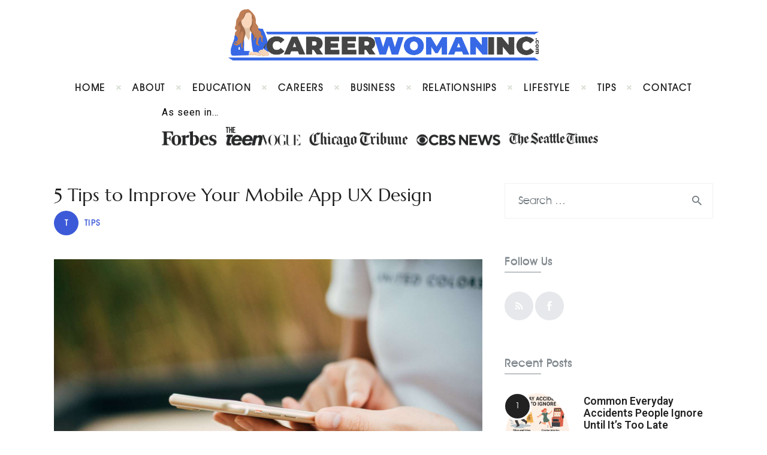

--- FILE ---
content_type: text/html; charset=UTF-8
request_url: https://careerwomaninc.com/5-tips-to-improve-your-mobile-app-ux-design/
body_size: 28424
content:
<!DOCTYPE html>
<html lang="en-US" class="no-js scheme_default">
<head>
			<meta charset="UTF-8">
		<meta name="viewport" content="width=device-width, initial-scale=1, maximum-scale=1">
		<meta name="format-detection" content="telephone=no">
		<meta name="publicationmedia-verification" content="36442bc1-ed63-41f6-981e-e64c8883eaae">
		<link rel="profile" href="https://gmpg.org/xfn/11">
		<link rel="pingback" href="https://careerwomaninc.com/xmlrpc.php">
		<meta name='robots' content='index, follow, max-image-preview:large, max-snippet:-1, max-video-preview:-1' />
	<style>img:is([sizes="auto" i], [sizes^="auto," i]) { contain-intrinsic-size: 3000px 1500px }</style>
	
	<!-- This site is optimized with the Yoast SEO plugin v25.2 - https://yoast.com/wordpress/plugins/seo/ -->
	<title>5 Tips to Improve Your Mobile App UX Design</title>
	<link rel="canonical" href="https://careerwomaninc.com/5-tips-to-improve-your-mobile-app-ux-design/" />
	<meta property="og:locale" content="en_US" />
	<meta property="og:type" content="article" />
	<meta property="og:title" content="5 Tips to Improve Your Mobile App UX Design" />
	<meta property="og:description" content="As more and more people turn to mobile devices for everything from entertainment to business, the focus on user experience (UX) is becoming a priority for every app. The key to a great mobile app design is understanding what users expect from their app.  Table of Contents1 Keep It Simple2 Make It Easy To Find3 Make It Easy To Use4&hellip;" />
	<meta property="og:url" content="https://careerwomaninc.com/5-tips-to-improve-your-mobile-app-ux-design/" />
	<meta property="og:site_name" content="Career Woman INC" />
	<meta property="article:published_time" content="2023-03-25T15:25:35+00:00" />
	<meta property="og:image" content="https://careerwomaninc.com/wp-content/uploads/2023/03/pexels-porapak-apichodilok-369376.jpg" />
	<meta property="og:image:width" content="1920" />
	<meta property="og:image:height" content="1280" />
	<meta property="og:image:type" content="image/jpeg" />
	<meta name="author" content="Lauren Sanchez" />
	<meta name="twitter:card" content="summary_large_image" />
	<meta name="twitter:label1" content="Written by" />
	<meta name="twitter:data1" content="Lauren Sanchez" />
	<meta name="twitter:label2" content="Est. reading time" />
	<meta name="twitter:data2" content="3 minutes" />
	<script type="application/ld+json" class="yoast-schema-graph">{"@context":"https://schema.org","@graph":[{"@type":"Article","@id":"https://careerwomaninc.com/5-tips-to-improve-your-mobile-app-ux-design/#article","isPartOf":{"@id":"https://careerwomaninc.com/5-tips-to-improve-your-mobile-app-ux-design/"},"author":{"name":"Lauren Sanchez","@id":"https://careerwomaninc.com/#/schema/person/ba0584cf09fe4b693307e0bb1bc6ac6d"},"headline":"5 Tips to Improve Your Mobile App UX Design","datePublished":"2023-03-25T15:25:35+00:00","mainEntityOfPage":{"@id":"https://careerwomaninc.com/5-tips-to-improve-your-mobile-app-ux-design/"},"wordCount":566,"publisher":{"@id":"https://careerwomaninc.com/#organization"},"image":{"@id":"https://careerwomaninc.com/5-tips-to-improve-your-mobile-app-ux-design/#primaryimage"},"thumbnailUrl":"https://careerwomaninc.com/wp-content/uploads/2023/03/pexels-porapak-apichodilok-369376.jpg","articleSection":["Tips"],"inLanguage":"en-US"},{"@type":"WebPage","@id":"https://careerwomaninc.com/5-tips-to-improve-your-mobile-app-ux-design/","url":"https://careerwomaninc.com/5-tips-to-improve-your-mobile-app-ux-design/","name":"5 Tips to Improve Your Mobile App UX Design","isPartOf":{"@id":"https://careerwomaninc.com/#website"},"primaryImageOfPage":{"@id":"https://careerwomaninc.com/5-tips-to-improve-your-mobile-app-ux-design/#primaryimage"},"image":{"@id":"https://careerwomaninc.com/5-tips-to-improve-your-mobile-app-ux-design/#primaryimage"},"thumbnailUrl":"https://careerwomaninc.com/wp-content/uploads/2023/03/pexels-porapak-apichodilok-369376.jpg","datePublished":"2023-03-25T15:25:35+00:00","breadcrumb":{"@id":"https://careerwomaninc.com/5-tips-to-improve-your-mobile-app-ux-design/#breadcrumb"},"inLanguage":"en-US","potentialAction":[{"@type":"ReadAction","target":["https://careerwomaninc.com/5-tips-to-improve-your-mobile-app-ux-design/"]}]},{"@type":"ImageObject","inLanguage":"en-US","@id":"https://careerwomaninc.com/5-tips-to-improve-your-mobile-app-ux-design/#primaryimage","url":"https://careerwomaninc.com/wp-content/uploads/2023/03/pexels-porapak-apichodilok-369376.jpg","contentUrl":"https://careerwomaninc.com/wp-content/uploads/2023/03/pexels-porapak-apichodilok-369376.jpg","width":1920,"height":1280},{"@type":"BreadcrumbList","@id":"https://careerwomaninc.com/5-tips-to-improve-your-mobile-app-ux-design/#breadcrumb","itemListElement":[{"@type":"ListItem","position":1,"name":"Home","item":"https://careerwomaninc.com/"},{"@type":"ListItem","position":2,"name":"5 Tips to Improve Your Mobile App UX Design"}]},{"@type":"WebSite","@id":"https://careerwomaninc.com/#website","url":"https://careerwomaninc.com/","name":"Career Woman INC","description":"Career Blog for Women","publisher":{"@id":"https://careerwomaninc.com/#organization"},"potentialAction":[{"@type":"SearchAction","target":{"@type":"EntryPoint","urlTemplate":"https://careerwomaninc.com/?s={search_term_string}"},"query-input":{"@type":"PropertyValueSpecification","valueRequired":true,"valueName":"search_term_string"}}],"inLanguage":"en-US"},{"@type":"Organization","@id":"https://careerwomaninc.com/#organization","name":"Career Woman INC","url":"https://careerwomaninc.com/","logo":{"@type":"ImageObject","inLanguage":"en-US","@id":"https://careerwomaninc.com/#/schema/logo/image/","url":"https://careerwomaninc.com/wp-content/uploads/2020/05/Career-woman-inc.png","contentUrl":"https://careerwomaninc.com/wp-content/uploads/2020/05/Career-woman-inc.png","width":520,"height":86,"caption":"Career Woman INC"},"image":{"@id":"https://careerwomaninc.com/#/schema/logo/image/"}},{"@type":"Person","@id":"https://careerwomaninc.com/#/schema/person/ba0584cf09fe4b693307e0bb1bc6ac6d","name":"Lauren Sanchez","image":{"@type":"ImageObject","inLanguage":"en-US","@id":"https://careerwomaninc.com/#/schema/person/image/","url":"https://secure.gravatar.com/avatar/379319875cba26c786e9afc87469727a93da5c9e2fb2567a730e6732a08d00cb?s=96&d=mm&r=g","contentUrl":"https://secure.gravatar.com/avatar/379319875cba26c786e9afc87469727a93da5c9e2fb2567a730e6732a08d00cb?s=96&d=mm&r=g","caption":"Lauren Sanchez"}}]}</script>
	<!-- / Yoast SEO plugin. -->


<link rel='dns-prefetch' href='//widgetlogic.org' />
<link rel='dns-prefetch' href='//fonts.googleapis.com' />
<link rel="alternate" type="application/rss+xml" title="Career Woman INC &raquo; Feed" href="https://careerwomaninc.com/feed/" />
<meta property="og:site_name" content="Career Woman INC" />
			<meta property="og:description" content="Career Blog for Women" />
			<meta property="og:type" content="website" />				<meta property="og:image" content="//careerwomaninc.com/wp-content/uploads/2020/05/Career-woman-inc.png" />
				<script type="text/javascript">
/* <![CDATA[ */
window._wpemojiSettings = {"baseUrl":"https:\/\/s.w.org\/images\/core\/emoji\/15.1.0\/72x72\/","ext":".png","svgUrl":"https:\/\/s.w.org\/images\/core\/emoji\/15.1.0\/svg\/","svgExt":".svg","source":{"concatemoji":"https:\/\/careerwomaninc.com\/wp-includes\/js\/wp-emoji-release.min.js?ver=6.8.1"}};
/*! This file is auto-generated */
!function(i,n){var o,s,e;function c(e){try{var t={supportTests:e,timestamp:(new Date).valueOf()};sessionStorage.setItem(o,JSON.stringify(t))}catch(e){}}function p(e,t,n){e.clearRect(0,0,e.canvas.width,e.canvas.height),e.fillText(t,0,0);var t=new Uint32Array(e.getImageData(0,0,e.canvas.width,e.canvas.height).data),r=(e.clearRect(0,0,e.canvas.width,e.canvas.height),e.fillText(n,0,0),new Uint32Array(e.getImageData(0,0,e.canvas.width,e.canvas.height).data));return t.every(function(e,t){return e===r[t]})}function u(e,t,n){switch(t){case"flag":return n(e,"\ud83c\udff3\ufe0f\u200d\u26a7\ufe0f","\ud83c\udff3\ufe0f\u200b\u26a7\ufe0f")?!1:!n(e,"\ud83c\uddfa\ud83c\uddf3","\ud83c\uddfa\u200b\ud83c\uddf3")&&!n(e,"\ud83c\udff4\udb40\udc67\udb40\udc62\udb40\udc65\udb40\udc6e\udb40\udc67\udb40\udc7f","\ud83c\udff4\u200b\udb40\udc67\u200b\udb40\udc62\u200b\udb40\udc65\u200b\udb40\udc6e\u200b\udb40\udc67\u200b\udb40\udc7f");case"emoji":return!n(e,"\ud83d\udc26\u200d\ud83d\udd25","\ud83d\udc26\u200b\ud83d\udd25")}return!1}function f(e,t,n){var r="undefined"!=typeof WorkerGlobalScope&&self instanceof WorkerGlobalScope?new OffscreenCanvas(300,150):i.createElement("canvas"),a=r.getContext("2d",{willReadFrequently:!0}),o=(a.textBaseline="top",a.font="600 32px Arial",{});return e.forEach(function(e){o[e]=t(a,e,n)}),o}function t(e){var t=i.createElement("script");t.src=e,t.defer=!0,i.head.appendChild(t)}"undefined"!=typeof Promise&&(o="wpEmojiSettingsSupports",s=["flag","emoji"],n.supports={everything:!0,everythingExceptFlag:!0},e=new Promise(function(e){i.addEventListener("DOMContentLoaded",e,{once:!0})}),new Promise(function(t){var n=function(){try{var e=JSON.parse(sessionStorage.getItem(o));if("object"==typeof e&&"number"==typeof e.timestamp&&(new Date).valueOf()<e.timestamp+604800&&"object"==typeof e.supportTests)return e.supportTests}catch(e){}return null}();if(!n){if("undefined"!=typeof Worker&&"undefined"!=typeof OffscreenCanvas&&"undefined"!=typeof URL&&URL.createObjectURL&&"undefined"!=typeof Blob)try{var e="postMessage("+f.toString()+"("+[JSON.stringify(s),u.toString(),p.toString()].join(",")+"));",r=new Blob([e],{type:"text/javascript"}),a=new Worker(URL.createObjectURL(r),{name:"wpTestEmojiSupports"});return void(a.onmessage=function(e){c(n=e.data),a.terminate(),t(n)})}catch(e){}c(n=f(s,u,p))}t(n)}).then(function(e){for(var t in e)n.supports[t]=e[t],n.supports.everything=n.supports.everything&&n.supports[t],"flag"!==t&&(n.supports.everythingExceptFlag=n.supports.everythingExceptFlag&&n.supports[t]);n.supports.everythingExceptFlag=n.supports.everythingExceptFlag&&!n.supports.flag,n.DOMReady=!1,n.readyCallback=function(){n.DOMReady=!0}}).then(function(){return e}).then(function(){var e;n.supports.everything||(n.readyCallback(),(e=n.source||{}).concatemoji?t(e.concatemoji):e.wpemoji&&e.twemoji&&(t(e.twemoji),t(e.wpemoji)))}))}((window,document),window._wpemojiSettings);
/* ]]> */
</script>
<style id='wp-emoji-styles-inline-css' type='text/css'>

	img.wp-smiley, img.emoji {
		display: inline !important;
		border: none !important;
		box-shadow: none !important;
		height: 1em !important;
		width: 1em !important;
		margin: 0 0.07em !important;
		vertical-align: -0.1em !important;
		background: none !important;
		padding: 0 !important;
	}
</style>
<link property="stylesheet" rel='stylesheet' id='wp-block-library-css' href='https://careerwomaninc.com/wp-includes/css/dist/block-library/style.min.css?ver=6.8.1' type='text/css' media='all' />
<style id='classic-theme-styles-inline-css' type='text/css'>
/*! This file is auto-generated */
.wp-block-button__link{color:#fff;background-color:#32373c;border-radius:9999px;box-shadow:none;text-decoration:none;padding:calc(.667em + 2px) calc(1.333em + 2px);font-size:1.125em}.wp-block-file__button{background:#32373c;color:#fff;text-decoration:none}
</style>
<style id='safe-svg-svg-icon-style-inline-css' type='text/css'>
.safe-svg-cover{text-align:center}.safe-svg-cover .safe-svg-inside{display:inline-block;max-width:100%}.safe-svg-cover svg{height:100%;max-height:100%;max-width:100%;width:100%}

</style>
<link property="stylesheet" rel='stylesheet' id='block-widget-css' href='https://careerwomaninc.com/wp-content/plugins/widget-logic/block_widget/css/widget.css?ver=1724882255' type='text/css' media='all' />
<style id='global-styles-inline-css' type='text/css'>
:root{--wp--preset--aspect-ratio--square: 1;--wp--preset--aspect-ratio--4-3: 4/3;--wp--preset--aspect-ratio--3-4: 3/4;--wp--preset--aspect-ratio--3-2: 3/2;--wp--preset--aspect-ratio--2-3: 2/3;--wp--preset--aspect-ratio--16-9: 16/9;--wp--preset--aspect-ratio--9-16: 9/16;--wp--preset--color--black: #000000;--wp--preset--color--cyan-bluish-gray: #abb8c3;--wp--preset--color--white: #ffffff;--wp--preset--color--pale-pink: #f78da7;--wp--preset--color--vivid-red: #cf2e2e;--wp--preset--color--luminous-vivid-orange: #ff6900;--wp--preset--color--luminous-vivid-amber: #fcb900;--wp--preset--color--light-green-cyan: #7bdcb5;--wp--preset--color--vivid-green-cyan: #00d084;--wp--preset--color--pale-cyan-blue: #8ed1fc;--wp--preset--color--vivid-cyan-blue: #0693e3;--wp--preset--color--vivid-purple: #9b51e0;--wp--preset--color--bg-color: #ffffff;--wp--preset--color--bd-color: #e5e5e5;--wp--preset--color--text: #000000;--wp--preset--color--text-dark: #212121;--wp--preset--color--text-light: #838b90;--wp--preset--color--text-link: #3c5ad8;--wp--preset--color--text-hover: #727b81;--wp--preset--color--text-link-2: #3efdce;--wp--preset--color--text-hover-2: #8be77c;--wp--preset--color--text-link-3: #ddb837;--wp--preset--color--text-hover-3: #eec432;--wp--preset--gradient--vivid-cyan-blue-to-vivid-purple: linear-gradient(135deg,rgba(6,147,227,1) 0%,rgb(155,81,224) 100%);--wp--preset--gradient--light-green-cyan-to-vivid-green-cyan: linear-gradient(135deg,rgb(122,220,180) 0%,rgb(0,208,130) 100%);--wp--preset--gradient--luminous-vivid-amber-to-luminous-vivid-orange: linear-gradient(135deg,rgba(252,185,0,1) 0%,rgba(255,105,0,1) 100%);--wp--preset--gradient--luminous-vivid-orange-to-vivid-red: linear-gradient(135deg,rgba(255,105,0,1) 0%,rgb(207,46,46) 100%);--wp--preset--gradient--very-light-gray-to-cyan-bluish-gray: linear-gradient(135deg,rgb(238,238,238) 0%,rgb(169,184,195) 100%);--wp--preset--gradient--cool-to-warm-spectrum: linear-gradient(135deg,rgb(74,234,220) 0%,rgb(151,120,209) 20%,rgb(207,42,186) 40%,rgb(238,44,130) 60%,rgb(251,105,98) 80%,rgb(254,248,76) 100%);--wp--preset--gradient--blush-light-purple: linear-gradient(135deg,rgb(255,206,236) 0%,rgb(152,150,240) 100%);--wp--preset--gradient--blush-bordeaux: linear-gradient(135deg,rgb(254,205,165) 0%,rgb(254,45,45) 50%,rgb(107,0,62) 100%);--wp--preset--gradient--luminous-dusk: linear-gradient(135deg,rgb(255,203,112) 0%,rgb(199,81,192) 50%,rgb(65,88,208) 100%);--wp--preset--gradient--pale-ocean: linear-gradient(135deg,rgb(255,245,203) 0%,rgb(182,227,212) 50%,rgb(51,167,181) 100%);--wp--preset--gradient--electric-grass: linear-gradient(135deg,rgb(202,248,128) 0%,rgb(113,206,126) 100%);--wp--preset--gradient--midnight: linear-gradient(135deg,rgb(2,3,129) 0%,rgb(40,116,252) 100%);--wp--preset--font-size--small: 13px;--wp--preset--font-size--medium: 20px;--wp--preset--font-size--large: 36px;--wp--preset--font-size--x-large: 42px;--wp--preset--spacing--20: 0.44rem;--wp--preset--spacing--30: 0.67rem;--wp--preset--spacing--40: 1rem;--wp--preset--spacing--50: 1.5rem;--wp--preset--spacing--60: 2.25rem;--wp--preset--spacing--70: 3.38rem;--wp--preset--spacing--80: 5.06rem;--wp--preset--shadow--natural: 6px 6px 9px rgba(0, 0, 0, 0.2);--wp--preset--shadow--deep: 12px 12px 50px rgba(0, 0, 0, 0.4);--wp--preset--shadow--sharp: 6px 6px 0px rgba(0, 0, 0, 0.2);--wp--preset--shadow--outlined: 6px 6px 0px -3px rgba(255, 255, 255, 1), 6px 6px rgba(0, 0, 0, 1);--wp--preset--shadow--crisp: 6px 6px 0px rgba(0, 0, 0, 1);}:where(.is-layout-flex){gap: 0.5em;}:where(.is-layout-grid){gap: 0.5em;}body .is-layout-flex{display: flex;}.is-layout-flex{flex-wrap: wrap;align-items: center;}.is-layout-flex > :is(*, div){margin: 0;}body .is-layout-grid{display: grid;}.is-layout-grid > :is(*, div){margin: 0;}:where(.wp-block-columns.is-layout-flex){gap: 2em;}:where(.wp-block-columns.is-layout-grid){gap: 2em;}:where(.wp-block-post-template.is-layout-flex){gap: 1.25em;}:where(.wp-block-post-template.is-layout-grid){gap: 1.25em;}.has-black-color{color: var(--wp--preset--color--black) !important;}.has-cyan-bluish-gray-color{color: var(--wp--preset--color--cyan-bluish-gray) !important;}.has-white-color{color: var(--wp--preset--color--white) !important;}.has-pale-pink-color{color: var(--wp--preset--color--pale-pink) !important;}.has-vivid-red-color{color: var(--wp--preset--color--vivid-red) !important;}.has-luminous-vivid-orange-color{color: var(--wp--preset--color--luminous-vivid-orange) !important;}.has-luminous-vivid-amber-color{color: var(--wp--preset--color--luminous-vivid-amber) !important;}.has-light-green-cyan-color{color: var(--wp--preset--color--light-green-cyan) !important;}.has-vivid-green-cyan-color{color: var(--wp--preset--color--vivid-green-cyan) !important;}.has-pale-cyan-blue-color{color: var(--wp--preset--color--pale-cyan-blue) !important;}.has-vivid-cyan-blue-color{color: var(--wp--preset--color--vivid-cyan-blue) !important;}.has-vivid-purple-color{color: var(--wp--preset--color--vivid-purple) !important;}.has-black-background-color{background-color: var(--wp--preset--color--black) !important;}.has-cyan-bluish-gray-background-color{background-color: var(--wp--preset--color--cyan-bluish-gray) !important;}.has-white-background-color{background-color: var(--wp--preset--color--white) !important;}.has-pale-pink-background-color{background-color: var(--wp--preset--color--pale-pink) !important;}.has-vivid-red-background-color{background-color: var(--wp--preset--color--vivid-red) !important;}.has-luminous-vivid-orange-background-color{background-color: var(--wp--preset--color--luminous-vivid-orange) !important;}.has-luminous-vivid-amber-background-color{background-color: var(--wp--preset--color--luminous-vivid-amber) !important;}.has-light-green-cyan-background-color{background-color: var(--wp--preset--color--light-green-cyan) !important;}.has-vivid-green-cyan-background-color{background-color: var(--wp--preset--color--vivid-green-cyan) !important;}.has-pale-cyan-blue-background-color{background-color: var(--wp--preset--color--pale-cyan-blue) !important;}.has-vivid-cyan-blue-background-color{background-color: var(--wp--preset--color--vivid-cyan-blue) !important;}.has-vivid-purple-background-color{background-color: var(--wp--preset--color--vivid-purple) !important;}.has-black-border-color{border-color: var(--wp--preset--color--black) !important;}.has-cyan-bluish-gray-border-color{border-color: var(--wp--preset--color--cyan-bluish-gray) !important;}.has-white-border-color{border-color: var(--wp--preset--color--white) !important;}.has-pale-pink-border-color{border-color: var(--wp--preset--color--pale-pink) !important;}.has-vivid-red-border-color{border-color: var(--wp--preset--color--vivid-red) !important;}.has-luminous-vivid-orange-border-color{border-color: var(--wp--preset--color--luminous-vivid-orange) !important;}.has-luminous-vivid-amber-border-color{border-color: var(--wp--preset--color--luminous-vivid-amber) !important;}.has-light-green-cyan-border-color{border-color: var(--wp--preset--color--light-green-cyan) !important;}.has-vivid-green-cyan-border-color{border-color: var(--wp--preset--color--vivid-green-cyan) !important;}.has-pale-cyan-blue-border-color{border-color: var(--wp--preset--color--pale-cyan-blue) !important;}.has-vivid-cyan-blue-border-color{border-color: var(--wp--preset--color--vivid-cyan-blue) !important;}.has-vivid-purple-border-color{border-color: var(--wp--preset--color--vivid-purple) !important;}.has-vivid-cyan-blue-to-vivid-purple-gradient-background{background: var(--wp--preset--gradient--vivid-cyan-blue-to-vivid-purple) !important;}.has-light-green-cyan-to-vivid-green-cyan-gradient-background{background: var(--wp--preset--gradient--light-green-cyan-to-vivid-green-cyan) !important;}.has-luminous-vivid-amber-to-luminous-vivid-orange-gradient-background{background: var(--wp--preset--gradient--luminous-vivid-amber-to-luminous-vivid-orange) !important;}.has-luminous-vivid-orange-to-vivid-red-gradient-background{background: var(--wp--preset--gradient--luminous-vivid-orange-to-vivid-red) !important;}.has-very-light-gray-to-cyan-bluish-gray-gradient-background{background: var(--wp--preset--gradient--very-light-gray-to-cyan-bluish-gray) !important;}.has-cool-to-warm-spectrum-gradient-background{background: var(--wp--preset--gradient--cool-to-warm-spectrum) !important;}.has-blush-light-purple-gradient-background{background: var(--wp--preset--gradient--blush-light-purple) !important;}.has-blush-bordeaux-gradient-background{background: var(--wp--preset--gradient--blush-bordeaux) !important;}.has-luminous-dusk-gradient-background{background: var(--wp--preset--gradient--luminous-dusk) !important;}.has-pale-ocean-gradient-background{background: var(--wp--preset--gradient--pale-ocean) !important;}.has-electric-grass-gradient-background{background: var(--wp--preset--gradient--electric-grass) !important;}.has-midnight-gradient-background{background: var(--wp--preset--gradient--midnight) !important;}.has-small-font-size{font-size: var(--wp--preset--font-size--small) !important;}.has-medium-font-size{font-size: var(--wp--preset--font-size--medium) !important;}.has-large-font-size{font-size: var(--wp--preset--font-size--large) !important;}.has-x-large-font-size{font-size: var(--wp--preset--font-size--x-large) !important;}
:where(.wp-block-post-template.is-layout-flex){gap: 1.25em;}:where(.wp-block-post-template.is-layout-grid){gap: 1.25em;}
:where(.wp-block-columns.is-layout-flex){gap: 2em;}:where(.wp-block-columns.is-layout-grid){gap: 2em;}
:root :where(.wp-block-pullquote){font-size: 1.5em;line-height: 1.6;}
</style>
<link property="stylesheet" rel='stylesheet' id='contact-form-7-bootstrap-style-css' href='https://careerwomaninc.com/wp-content/plugins/bootstrap-for-contact-form-7/assets/dist/css/style.min.css?ver=6.8.1' type='text/css' media='all' />
<link property="stylesheet" rel='stylesheet' id='essential-grid-plugin-settings-css' href='https://careerwomaninc.com/wp-content/plugins/essential-grid/public/assets/css/settings.css?ver=2.3.2' type='text/css' media='all' />
<link property="stylesheet" rel='stylesheet' id='tp-open-sans-css' href='https://fonts.googleapis.com/css?family=Open+Sans%3A300%2C400%2C600%2C700%2C800&#038;ver=6.8.1' type='text/css' media='all' />
<link property="stylesheet" rel='stylesheet' id='tp-raleway-css' href='https://fonts.googleapis.com/css?family=Raleway%3A100%2C200%2C300%2C400%2C500%2C600%2C700%2C800%2C900&#038;ver=6.8.1' type='text/css' media='all' />
<link property="stylesheet" rel='stylesheet' id='tp-droid-serif-css' href='https://fonts.googleapis.com/css?family=Droid+Serif%3A400%2C700&#038;ver=6.8.1' type='text/css' media='all' />
<link property="stylesheet" rel='stylesheet' id='tp-fontello-css' href='https://careerwomaninc.com/wp-content/plugins/essential-grid/public/assets/font/fontello/css/fontello.css?ver=2.3.2' type='text/css' media='all' />
<link property="stylesheet" rel='stylesheet' id='rs-plugin-settings-css' href='https://careerwomaninc.com/wp-content/plugins/revslider/public/assets/css/settings.css?ver=5.4.8.3' type='text/css' media='all' />
<style id='rs-plugin-settings-inline-css' type='text/css'>
#rs-demo-id {}
</style>
<link property="stylesheet" rel='stylesheet' id='toc-screen-css' href='https://careerwomaninc.com/wp-content/plugins/table-of-contents-plus/screen.min.css?ver=2411.1' type='text/css' media='all' />
<style id='toc-screen-inline-css' type='text/css'>
div#toc_container {width: 97%;}div#toc_container ul li {font-size: 1em;}
</style>
<link property="stylesheet" rel='stylesheet' id='trx_addons-icons-css' href='https://careerwomaninc.com/wp-content/plugins/trx_addons/css/font-icons/css/trx_addons_icons-embedded.css' type='text/css' media='all' />
<link property="stylesheet" rel='stylesheet' id='jquery-swiper-css' href='https://careerwomaninc.com/wp-content/plugins/trx_addons/js/swiper/swiper.min.css' type='text/css' media='all' />
<link property="stylesheet" rel='stylesheet' id='magnific-popup-css' href='https://careerwomaninc.com/wp-content/plugins/trx_addons/js/magnific/magnific-popup.min.css' type='text/css' media='all' />
<link property="stylesheet" rel='stylesheet' id='trx_addons-css' href='https://careerwomaninc.com/wp-content/plugins/trx_addons/css/trx_addons.css' type='text/css' media='all' />
<link property="stylesheet" rel='stylesheet' id='trx_addons-animation-css' href='https://careerwomaninc.com/wp-content/plugins/trx_addons/css/trx_addons.animation.css' type='text/css' media='all' />
<link property="stylesheet" rel='stylesheet' id='marcell-parent-style-css' href='https://careerwomaninc.com/wp-content/themes/marcell/style.css?ver=6.8.1' type='text/css' media='all' />
<link property="stylesheet" rel='stylesheet' id='elementor-icons-css' href='https://careerwomaninc.com/wp-content/plugins/elementor/assets/lib/eicons/css/elementor-icons.min.css?ver=5.32.0' type='text/css' media='all' />
<link property="stylesheet" rel='stylesheet' id='elementor-frontend-css' href='https://careerwomaninc.com/wp-content/plugins/elementor/assets/css/frontend.min.css?ver=3.25.9' type='text/css' media='all' />
<style id='elementor-frontend-inline-css' type='text/css'>
.elementor-kit-6{--e-global-color-primary:#6EC1E4;--e-global-color-secondary:#54595F;--e-global-color-text:#7A7A7A;--e-global-color-accent:#61CE70;--e-global-typography-primary-font-family:"Roboto";--e-global-typography-primary-font-weight:600;--e-global-typography-secondary-font-family:"Roboto Slab";--e-global-typography-secondary-font-weight:400;--e-global-typography-text-font-family:"Roboto";--e-global-typography-text-font-weight:400;--e-global-typography-accent-font-family:"Roboto";--e-global-typography-accent-font-weight:500;}.elementor-section.elementor-section-boxed > .elementor-container{max-width:1140px;}.e-con{--container-max-width:1140px;}.elementor-widget:not(:last-child){margin-block-end:20px;}.elementor-element{--widgets-spacing:20px 20px;}{}h1.entry-title{display:var(--page-title-display);}@media(max-width:1024px){.elementor-section.elementor-section-boxed > .elementor-container{max-width:1024px;}.e-con{--container-max-width:1024px;}}@media(max-width:767px){.elementor-section.elementor-section-boxed > .elementor-container{max-width:767px;}.e-con{--container-max-width:767px;}}
</style>
<link property="stylesheet" rel='stylesheet' id='swiper-css' href='https://careerwomaninc.com/wp-content/plugins/elementor/assets/lib/swiper/v8/css/swiper.min.css?ver=8.4.5' type='text/css' media='all' />
<link property="stylesheet" rel='stylesheet' id='e-swiper-css' href='https://careerwomaninc.com/wp-content/plugins/elementor/assets/css/conditionals/e-swiper.min.css?ver=3.25.9' type='text/css' media='all' />
<link property="stylesheet" rel='stylesheet' id='google-fonts-1-css' href='https://fonts.googleapis.com/css?family=Roboto%3A100%2C100italic%2C200%2C200italic%2C300%2C300italic%2C400%2C400italic%2C500%2C500italic%2C600%2C600italic%2C700%2C700italic%2C800%2C800italic%2C900%2C900italic%7CRoboto+Slab%3A100%2C100italic%2C200%2C200italic%2C300%2C300italic%2C400%2C400italic%2C500%2C500italic%2C600%2C600italic%2C700%2C700italic%2C800%2C800italic%2C900%2C900italic&#038;display=auto&#038;ver=6.8.1' type='text/css' media='all' />
<link property="stylesheet" rel='stylesheet' id='marcell-font-Cormorant-css' href='https://careerwomaninc.com/wp-content/themes/marcell/css/font-face/Cormorant/stylesheet.css' type='text/css' media='all' />
<link property="stylesheet" rel='stylesheet' id='marcell-font-Marcellus-css' href='https://careerwomaninc.com/wp-content/themes/marcell/css/font-face/Marcellus/stylesheet.css' type='text/css' media='all' />
<link property="stylesheet" rel='stylesheet' id='marcell-font-Northwell-css' href='https://careerwomaninc.com/wp-content/themes/marcell/css/font-face/Northwell/stylesheet.css' type='text/css' media='all' />
<link property="stylesheet" rel='stylesheet' id='marcell-font-AvantGarde-css' href='https://careerwomaninc.com/wp-content/themes/marcell/css/font-face/AvantGarde/stylesheet.css' type='text/css' media='all' />
<link property="stylesheet" rel='stylesheet' id='marcell-font-google_fonts-css' href='https://fonts.googleapis.com/css?family=Roboto:300,300italic,400,400italic,700,700italic&#038;subset=latin,latin-ext' type='text/css' media='all' />
<link property="stylesheet" rel='stylesheet' id='marcell-icons-css' href='https://careerwomaninc.com/wp-content/themes/marcell/css/font-icons/css/fontello-embedded.css' type='text/css' media='all' />
<link property="stylesheet" rel='stylesheet' id='marcell-main-css' href='https://careerwomaninc.com/wp-content/themes/marcell/style.css' type='text/css' media='all' />
<style id='marcell-main-inline-css' type='text/css'>
.post-navigation .nav-previous a .nav-arrow { background-image: url(https://careerwomaninc.com/wp-content/uploads/2023/03/pexels-anton-porsche-1002175-370x208.jpg); }.post-navigation .nav-next a .nav-arrow { background-image: url(https://careerwomaninc.com/wp-content/uploads/2023/02/pexels-pixabay-38272-370x208.jpg); }
</style>
<link property="stylesheet" rel='stylesheet' id='marcell-custom-css' href='https://careerwomaninc.com/wp-content/themes/marcell/css/__custom.css' type='text/css' media='all' />
<link property="stylesheet" rel='stylesheet' id='marcell-color-default-css' href='https://careerwomaninc.com/wp-content/themes/marcell/css/__colors_default.css' type='text/css' media='all' />
<link property="stylesheet" rel='stylesheet' id='marcell-color-dark-css' href='https://careerwomaninc.com/wp-content/themes/marcell/css/__colors_dark.css' type='text/css' media='all' />
<link property="stylesheet" rel='stylesheet' id='mediaelement-css' href='https://careerwomaninc.com/wp-includes/js/mediaelement/mediaelementplayer-legacy.min.css?ver=4.2.17' type='text/css' media='all' />
<link property="stylesheet" rel='stylesheet' id='wp-mediaelement-css' href='https://careerwomaninc.com/wp-includes/js/mediaelement/wp-mediaelement.min.css?ver=6.8.1' type='text/css' media='all' />
<link property="stylesheet" rel='stylesheet' id='marcell-child-css' href='https://careerwomaninc.com/wp-content/themes/marcell-child/style.css' type='text/css' media='all' />
<link property="stylesheet" rel='stylesheet' id='trx_addons-responsive-css' href='https://careerwomaninc.com/wp-content/plugins/trx_addons/css/trx_addons.responsive.css' type='text/css' media='all' />
<link property="stylesheet" rel='stylesheet' id='marcell-responsive-css' href='https://careerwomaninc.com/wp-content/themes/marcell/css/responsive.css' type='text/css' media='all' />
<link rel="preconnect" href="https://fonts.gstatic.com/" crossorigin><script type="text/javascript" src="https://careerwomaninc.com/wp-includes/js/jquery/jquery.min.js?ver=3.7.1" id="jquery-core-js"></script>
<script type="text/javascript" src="https://careerwomaninc.com/wp-includes/js/jquery/jquery-migrate.min.js?ver=3.4.1" id="jquery-migrate-js"></script>
<script type="text/javascript" src="https://careerwomaninc.com/wp-content/plugins/essential-grid/public/assets/js/jquery.esgbox.min.js?ver=2.3.2" id="themepunchboxext-js"></script>
<script type="text/javascript" src="https://careerwomaninc.com/wp-content/plugins/essential-grid/public/assets/js/jquery.themepunch.tools.min.js?ver=2.3.2" id="tp-tools-js"></script>
<script type="text/javascript" src="https://careerwomaninc.com/wp-content/plugins/revslider/public/assets/js/jquery.themepunch.revolution.min.js?ver=5.4.8.3" id="revmin-js"></script>
<script type="text/javascript" src="https://careerwomaninc.com/wp-content/plugins/wp-hide-post/public/js/wp-hide-post-public.js?ver=2.0.10" id="wp-hide-post-js"></script>
<link rel="https://api.w.org/" href="https://careerwomaninc.com/wp-json/" /><link rel="alternate" title="JSON" type="application/json" href="https://careerwomaninc.com/wp-json/wp/v2/posts/1219" /><link rel="EditURI" type="application/rsd+xml" title="RSD" href="https://careerwomaninc.com/xmlrpc.php?rsd" />
<link rel='shortlink' href='https://careerwomaninc.com/?p=1219' />
<link rel="alternate" title="oEmbed (JSON)" type="application/json+oembed" href="https://careerwomaninc.com/wp-json/oembed/1.0/embed?url=https%3A%2F%2Fcareerwomaninc.com%2F5-tips-to-improve-your-mobile-app-ux-design%2F" />
<link rel="alternate" title="oEmbed (XML)" type="text/xml+oembed" href="https://careerwomaninc.com/wp-json/oembed/1.0/embed?url=https%3A%2F%2Fcareerwomaninc.com%2F5-tips-to-improve-your-mobile-app-ux-design%2F&#038;format=xml" />

		<!-- GA Google Analytics @ https://m0n.co/ga -->
		<script async src="https://www.googletagmanager.com/gtag/js?id=G-1LEQE7XNHY"></script>
		<script>
			window.dataLayer = window.dataLayer || [];
			function gtag(){dataLayer.push(arguments);}
			gtag('js', new Date());
			gtag('config', 'G-1LEQE7XNHY');
		</script>

			<script type="text/javascript">
			var ajaxRevslider;
			
			jQuery(document).ready(function() {
				// CUSTOM AJAX CONTENT LOADING FUNCTION
				ajaxRevslider = function(obj) {
				
					// obj.type : Post Type
					// obj.id : ID of Content to Load
					// obj.aspectratio : The Aspect Ratio of the Container / Media
					// obj.selector : The Container Selector where the Content of Ajax will be injected. It is done via the Essential Grid on Return of Content
					
					var content = "";

					data = {};
					
					data.action = 'revslider_ajax_call_front';
					data.client_action = 'get_slider_html';
					data.token = '25602c8ecd';
					data.type = obj.type;
					data.id = obj.id;
					data.aspectratio = obj.aspectratio;
					
					// SYNC AJAX REQUEST
					jQuery.ajax({
						type:"post",
						url:"https://careerwomaninc.com/wp-admin/admin-ajax.php",
						dataType: 'json',
						data:data,
						async:false,
						success: function(ret, textStatus, XMLHttpRequest) {
							if(ret.success == true)
								content = ret.data;								
						},
						error: function(e) {
							console.log(e);
						}
					});
					
					 // FIRST RETURN THE CONTENT WHEN IT IS LOADED !!
					 return content;						 
				};
				
				// CUSTOM AJAX FUNCTION TO REMOVE THE SLIDER
				var ajaxRemoveRevslider = function(obj) {
					return jQuery(obj.selector+" .rev_slider").revkill();
				};

				// EXTEND THE AJAX CONTENT LOADING TYPES WITH TYPE AND FUNCTION
				var extendessential = setInterval(function() {
					if (jQuery.fn.tpessential != undefined) {
						clearInterval(extendessential);
						if(typeof(jQuery.fn.tpessential.defaults) !== 'undefined') {
							jQuery.fn.tpessential.defaults.ajaxTypes.push({type:"revslider",func:ajaxRevslider,killfunc:ajaxRemoveRevslider,openAnimationSpeed:0.3});   
							// type:  Name of the Post to load via Ajax into the Essential Grid Ajax Container
							// func: the Function Name which is Called once the Item with the Post Type has been clicked
							// killfunc: function to kill in case the Ajax Window going to be removed (before Remove function !
							// openAnimationSpeed: how quick the Ajax Content window should be animated (default is 0.3)
						}
					}
				},30);
			});
		</script>
				<style type="text/css">
			div.wpcf7 .ajax-loader {
				background-image: url('https://careerwomaninc.com/wp-content/plugins/contact-form-7/images/ajax-loader.gif');
			}
		</style>
		<meta name="generator" content="Elementor 3.25.9; features: additional_custom_breakpoints, e_optimized_control_loading; settings: css_print_method-internal, google_font-enabled, font_display-auto">
			<style>
				.e-con.e-parent:nth-of-type(n+4):not(.e-lazyloaded):not(.e-no-lazyload),
				.e-con.e-parent:nth-of-type(n+4):not(.e-lazyloaded):not(.e-no-lazyload) * {
					background-image: none !important;
				}
				@media screen and (max-height: 1024px) {
					.e-con.e-parent:nth-of-type(n+3):not(.e-lazyloaded):not(.e-no-lazyload),
					.e-con.e-parent:nth-of-type(n+3):not(.e-lazyloaded):not(.e-no-lazyload) * {
						background-image: none !important;
					}
				}
				@media screen and (max-height: 640px) {
					.e-con.e-parent:nth-of-type(n+2):not(.e-lazyloaded):not(.e-no-lazyload),
					.e-con.e-parent:nth-of-type(n+2):not(.e-lazyloaded):not(.e-no-lazyload) * {
						background-image: none !important;
					}
				}
			</style>
			<meta name="generator" content="Powered by Slider Revolution 5.4.8.3 - responsive, Mobile-Friendly Slider Plugin for WordPress with comfortable drag and drop interface." />
<link rel="icon" href="https://careerwomaninc.com/wp-content/uploads/2022/03/cropped-site_icon-2-32x32.png" sizes="32x32" />
<link rel="icon" href="https://careerwomaninc.com/wp-content/uploads/2022/03/cropped-site_icon-2-192x192.png" sizes="192x192" />
<link rel="apple-touch-icon" href="https://careerwomaninc.com/wp-content/uploads/2022/03/cropped-site_icon-2-180x180.png" />
<meta name="msapplication-TileImage" content="https://careerwomaninc.com/wp-content/uploads/2022/03/cropped-site_icon-2-270x270.png" />
<script type="text/javascript">function setREVStartSize(e){									
						try{ e.c=jQuery(e.c);var i=jQuery(window).width(),t=9999,r=0,n=0,l=0,f=0,s=0,h=0;
							if(e.responsiveLevels&&(jQuery.each(e.responsiveLevels,function(e,f){f>i&&(t=r=f,l=e),i>f&&f>r&&(r=f,n=e)}),t>r&&(l=n)),f=e.gridheight[l]||e.gridheight[0]||e.gridheight,s=e.gridwidth[l]||e.gridwidth[0]||e.gridwidth,h=i/s,h=h>1?1:h,f=Math.round(h*f),"fullscreen"==e.sliderLayout){var u=(e.c.width(),jQuery(window).height());if(void 0!=e.fullScreenOffsetContainer){var c=e.fullScreenOffsetContainer.split(",");if (c) jQuery.each(c,function(e,i){u=jQuery(i).length>0?u-jQuery(i).outerHeight(!0):u}),e.fullScreenOffset.split("%").length>1&&void 0!=e.fullScreenOffset&&e.fullScreenOffset.length>0?u-=jQuery(window).height()*parseInt(e.fullScreenOffset,0)/100:void 0!=e.fullScreenOffset&&e.fullScreenOffset.length>0&&(u-=parseInt(e.fullScreenOffset,0))}f=u}else void 0!=e.minHeight&&f<e.minHeight&&(f=e.minHeight);e.c.closest(".rev_slider_wrapper").css({height:f})					
						}catch(d){console.log("Failure at Presize of Slider:"+d)}						
					};</script>
		<style type="text/css" id="wp-custom-css">
			.sc_layouts_menu_nav > li > a {padding-left:18px;padding-right:18px;}
.page_content_wrap {padding-top:30px;}
.home .page_content_wrap {padding-top:10px;}
p.wpcf7-quiz-label {margin-bottom:0px;}
.elementor-11 .elementor-element.elementor-element-3755015 .logo_image {max-width:520px;}
.widget_text form.mc4wp-form .mc4wp-form-fields button {bottom:9px !important;right:10px !important;}
.scheme_default form.mc4wp-form label {margin-top:0px;}
.scheme_default .footer_copyright_inner {background:none;}
#as_seen {max-width:750px;margin-bottom:30px;margin-top:-15px;}
#as_seen img {margin-left:5px;margin-right:5px;}
.sc_layouts_menu_nav > li.last > a {padding-right:0px;}

.scheme_default .post_item_single li a {color:#3c5ad8;}
.scheme_default .post_item_single li a strong {color:#3c5ad8;}		</style>
			<script async src="https://pagead2.googlesyndication.com/pagead/js/adsbygoogle.js?client=ca-pub-5045507787694705" crossorigin="anonymous"></script>

</head>

<body data-rsssl=1 class="wp-singular post-template-default single single-post postid-1219 single-format-standard wp-custom-logo wp-theme-marcell wp-child-theme-marcell-child body_tag scheme_default blog_mode_post body_style_wide is_single sidebar_show sidebar_right trx_addons_present header_type_custom header_style_header-custom-11 header_position_default  no_layout elementor-default elementor-kit-6">

	
	<div class="body_wrap">

		<div class="page_wrap"><header class="top_panel top_panel_custom top_panel_custom_11 top_panel_custom_header-2 without_bg_image with_featured_image"><style id="elementor-post-11">.elementor-11 .elementor-element.elementor-element-ccdc3bd{padding:0px 0px 0px 0px;}.elementor-11 .elementor-element.elementor-element-603d5b1.elementor-column > .elementor-widget-wrap{justify-content:center;}.elementor-11 .elementor-element.elementor-element-5caf25e > .elementor-container > .elementor-column > .elementor-widget-wrap{align-content:center;align-items:center;}.elementor-11 .elementor-element.elementor-element-5caf25e{padding:15px 0px 10px 0px;}.elementor-11 .elementor-element.elementor-element-1d6e516.elementor-column > .elementor-widget-wrap{justify-content:center;}.elementor-11 .elementor-element.elementor-element-3755015{width:auto;max-width:auto;}.elementor-11 .elementor-element.elementor-element-3755015 .logo_image{max-height:86px;}.elementor-11 .elementor-element.elementor-element-88adeb0 > .elementor-container > .elementor-column > .elementor-widget-wrap{align-content:center;align-items:center;}.elementor-11 .elementor-element.elementor-element-88adeb0{padding:0em 0em 0.5em 0em;}.elementor-11 .elementor-element.elementor-element-bce2fc7 > .elementor-container > .elementor-column > .elementor-widget-wrap{align-content:center;align-items:center;}.elementor-bc-flex-widget .elementor-11 .elementor-element.elementor-element-530b07d.elementor-column .elementor-widget-wrap{align-items:center;}.elementor-11 .elementor-element.elementor-element-530b07d.elementor-column.elementor-element[data-element_type="column"] > .elementor-widget-wrap.elementor-element-populated{align-content:center;align-items:center;}.elementor-11 .elementor-element.elementor-element-530b07d.elementor-column > .elementor-widget-wrap{justify-content:center;}.elementor-11 .elementor-element.elementor-element-1b9ec18{width:100%;max-width:100%;align-self:center;}.elementor-11 .elementor-element.elementor-element-1b9ec18 > .elementor-widget-container{padding:0px 0px 0px 0px;}.elementor-11 .elementor-element.elementor-element-865c1ec{padding:0px 0px 0px 0px;}.elementor-11 .elementor-element.elementor-element-1775594.elementor-column > .elementor-widget-wrap{justify-content:center;}.elementor-11 .elementor-element.elementor-element-1775594 > .elementor-widget-wrap > .elementor-widget:not(.elementor-widget__width-auto):not(.elementor-widget__width-initial):not(:last-child):not(.elementor-absolute){margin-bottom:0px;}.elementor-11 .elementor-element.elementor-element-1775594 > .elementor-element-populated{padding:0px 0px 0px 0px;}.elementor-11 .elementor-element.elementor-element-b408815{text-align:left;}@media(min-width:768px){.elementor-11 .elementor-element.elementor-element-1775594{width:100%;}}@media(max-width:1024px){.elementor-11 .elementor-element.elementor-element-ccdc3bd{padding:0px 30px 0px 30px;}.elementor-11 .elementor-element.elementor-element-88adeb0{padding:0px 30px 0px 30px;}.elementor-11 .elementor-element.elementor-element-bce2fc7{padding:0px 0px 0px 0px;}}@media(max-width:767px){.elementor-11 .elementor-element.elementor-element-603d5b1{width:100%;}.elementor-11 .elementor-element.elementor-element-1d6e516{width:100%;}.elementor-11 .elementor-element.elementor-element-bdececf{width:100%;}}</style><style>.elementor-11 .elementor-element.elementor-element-ccdc3bd{padding:0px 0px 0px 0px;}.elementor-11 .elementor-element.elementor-element-603d5b1.elementor-column > .elementor-widget-wrap{justify-content:center;}.elementor-11 .elementor-element.elementor-element-5caf25e > .elementor-container > .elementor-column > .elementor-widget-wrap{align-content:center;align-items:center;}.elementor-11 .elementor-element.elementor-element-5caf25e{padding:15px 0px 10px 0px;}.elementor-11 .elementor-element.elementor-element-1d6e516.elementor-column > .elementor-widget-wrap{justify-content:center;}.elementor-11 .elementor-element.elementor-element-3755015{width:auto;max-width:auto;}.elementor-11 .elementor-element.elementor-element-3755015 .logo_image{max-height:86px;}.elementor-11 .elementor-element.elementor-element-88adeb0 > .elementor-container > .elementor-column > .elementor-widget-wrap{align-content:center;align-items:center;}.elementor-11 .elementor-element.elementor-element-88adeb0{padding:0em 0em 0.5em 0em;}.elementor-11 .elementor-element.elementor-element-bce2fc7 > .elementor-container > .elementor-column > .elementor-widget-wrap{align-content:center;align-items:center;}.elementor-bc-flex-widget .elementor-11 .elementor-element.elementor-element-530b07d.elementor-column .elementor-widget-wrap{align-items:center;}.elementor-11 .elementor-element.elementor-element-530b07d.elementor-column.elementor-element[data-element_type="column"] > .elementor-widget-wrap.elementor-element-populated{align-content:center;align-items:center;}.elementor-11 .elementor-element.elementor-element-530b07d.elementor-column > .elementor-widget-wrap{justify-content:center;}.elementor-11 .elementor-element.elementor-element-1b9ec18{width:100%;max-width:100%;align-self:center;}.elementor-11 .elementor-element.elementor-element-1b9ec18 > .elementor-widget-container{padding:0px 0px 0px 0px;}.elementor-11 .elementor-element.elementor-element-865c1ec{padding:0px 0px 0px 0px;}.elementor-11 .elementor-element.elementor-element-1775594.elementor-column > .elementor-widget-wrap{justify-content:center;}.elementor-11 .elementor-element.elementor-element-1775594 > .elementor-widget-wrap > .elementor-widget:not(.elementor-widget__width-auto):not(.elementor-widget__width-initial):not(:last-child):not(.elementor-absolute){margin-bottom:0px;}.elementor-11 .elementor-element.elementor-element-1775594 > .elementor-element-populated{padding:0px 0px 0px 0px;}.elementor-11 .elementor-element.elementor-element-b408815{text-align:left;}@media(min-width:768px){.elementor-11 .elementor-element.elementor-element-1775594{width:100%;}}@media(max-width:1024px){.elementor-11 .elementor-element.elementor-element-ccdc3bd{padding:0px 30px 0px 30px;}.elementor-11 .elementor-element.elementor-element-88adeb0{padding:0px 30px 0px 30px;}.elementor-11 .elementor-element.elementor-element-bce2fc7{padding:0px 0px 0px 0px;}}@media(max-width:767px){.elementor-11 .elementor-element.elementor-element-603d5b1{width:100%;}.elementor-11 .elementor-element.elementor-element-1d6e516{width:100%;}.elementor-11 .elementor-element.elementor-element-bdececf{width:100%;}}</style>		<div data-elementor-type="wp-post" data-elementor-id="11" class="elementor elementor-11">
						<section class="elementor-section elementor-top-section elementor-element elementor-element-ccdc3bd elementor-section-boxed elementor-section-height-default elementor-section-height-default" data-id="ccdc3bd" data-element_type="section">
						<div class="elementor-container elementor-column-gap-no">
					<div class="elementor-column elementor-col-100 elementor-top-column elementor-element elementor-element-603d5b1 sc_layouts_column_icons_position_left" data-id="603d5b1" data-element_type="column">
			<div class="elementor-widget-wrap elementor-element-populated">
						<section class="elementor-section elementor-inner-section elementor-element elementor-element-5caf25e elementor-section-content-middle elementor-section-boxed elementor-section-height-default elementor-section-height-default" data-id="5caf25e" data-element_type="section">
						<div class="elementor-container elementor-column-gap-no">
					<div class="elementor-column elementor-col-100 elementor-inner-column elementor-element elementor-element-1d6e516 sc_layouts_column_icons_position_left" data-id="1d6e516" data-element_type="column">
			<div class="elementor-widget-wrap elementor-element-populated">
						<div class="sc_layouts_item elementor-element elementor-element-3755015 elementor-widget__width-auto elementor-widget elementor-widget-trx_sc_layouts_logo" data-id="3755015" data-element_type="widget" data-widget_type="trx_sc_layouts_logo.default">
				<div class="elementor-widget-container">
			<a href="https://careerwomaninc.com/" id="trx_sc_layouts_logo_289371205" class="sc_layouts_logo sc_layouts_logo_default"><img class="logo_image trx_addons_inline_1123066893"
					src="//careerwomaninc.com/wp-content/uploads/2022/03/Career-woman-inc.svg"
					alt="Career Woman INC" ></a><!-- /.sc_layouts_logo -->		</div>
				</div>
					</div>
		</div>
					</div>
		</section>
					</div>
		</div>
					</div>
		</section>
				<section class="elementor-section elementor-top-section elementor-element elementor-element-88adeb0 elementor-section-content-middle sc_layouts_row sc_layouts_row_type_compact sc_layouts_row_fixed elementor-section-boxed elementor-section-height-default elementor-section-height-default" data-id="88adeb0" data-element_type="section">
						<div class="elementor-container elementor-column-gap-no">
					<div class="elementor-column elementor-col-100 elementor-top-column elementor-element elementor-element-bdececf sc_layouts_column_icons_position_left" data-id="bdececf" data-element_type="column">
			<div class="elementor-widget-wrap elementor-element-populated">
						<section class="elementor-section elementor-inner-section elementor-element elementor-element-bce2fc7 elementor-section-content-middle elementor-section-boxed elementor-section-height-default elementor-section-height-default" data-id="bce2fc7" data-element_type="section">
						<div class="elementor-container elementor-column-gap-no">
					<div class="elementor-column elementor-col-100 elementor-inner-column elementor-element elementor-element-530b07d sc_layouts_column sc_layouts_column_align_center sc_layouts_column_icons_position_left" data-id="530b07d" data-element_type="column">
			<div class="elementor-widget-wrap elementor-element-populated">
						<div class="sc_layouts_item elementor-element elementor-element-1b9ec18 elementor-widget__width-inherit elementor-widget elementor-widget-trx_sc_layouts_menu" data-id="1b9ec18" data-element_type="widget" data-widget_type="trx_sc_layouts_menu.default">
				<div class="elementor-widget-container">
			<nav class="sc_layouts_menu sc_layouts_menu_default sc_layouts_menu_dir_horizontal menu_hover_fade hide_on_mobile" id="trx_sc_layouts_menu_1233462267" data-animation-in="fadeIn" data-animation-out="fadeOut"		><ul id="menu_main" class="sc_layouts_menu_nav menu_main_nav"><li id="menu-item-65" class="menu-item menu-item-type-custom menu-item-object-custom menu-item-home menu-item-65"><a href="https://careerwomaninc.com/"><span>Home</span></a></li><li id="menu-item-88" class="menu-item menu-item-type-post_type menu-item-object-page menu-item-88"><a href="https://careerwomaninc.com/about/"><span>About</span></a></li><li id="menu-item-1571" class="menu-item menu-item-type-taxonomy menu-item-object-category menu-item-1571"><a href="https://careerwomaninc.com/category/education/"><span>Education</span></a></li><li id="menu-item-66" class="menu-item menu-item-type-taxonomy menu-item-object-category menu-item-66"><a href="https://careerwomaninc.com/category/careers/"><span>Careers</span></a></li><li id="menu-item-387" class="menu-item menu-item-type-taxonomy menu-item-object-category menu-item-387"><a href="https://careerwomaninc.com/category/business/"><span>Business</span></a></li><li id="menu-item-68" class="menu-item menu-item-type-taxonomy menu-item-object-category menu-item-68"><a href="https://careerwomaninc.com/category/relationships/"><span>Relationships</span></a></li><li id="menu-item-67" class="menu-item menu-item-type-taxonomy menu-item-object-category menu-item-67"><a href="https://careerwomaninc.com/category/lifestyle/"><span>Lifestyle</span></a></li><li id="menu-item-69" class="menu-item menu-item-type-taxonomy menu-item-object-category current-post-ancestor current-menu-parent current-post-parent menu-item-69"><a href="https://careerwomaninc.com/category/tips/"><span>Tips</span></a></li><li id="menu-item-87" class="last menu-item menu-item-type-post_type menu-item-object-page menu-item-87"><a href="https://careerwomaninc.com/contact/"><span>Contact</span></a></li></ul></nav><!-- /.sc_layouts_menu --><div class="sc_layouts_iconed_text sc_layouts_menu_mobile_button">
		<a class="sc_layouts_item_link sc_layouts_iconed_text_link" href="#">
			<span class="sc_layouts_item_icon sc_layouts_iconed_text_icon trx_addons_icon-menu"></span>
		</a>
	</div>		</div>
				</div>
					</div>
		</div>
					</div>
		</section>
					</div>
		</div>
					</div>
		</section>
				<section class="elementor-section elementor-top-section elementor-element elementor-element-865c1ec elementor-section-boxed elementor-section-height-default elementor-section-height-default" data-id="865c1ec" data-element_type="section">
						<div class="elementor-container elementor-column-gap-extended">
					<div class="elementor-column elementor-col-100 elementor-top-column elementor-element elementor-element-1775594 sc_layouts_column sc_layouts_column_align_center sc_layouts_column_icons_position_left" data-id="1775594" data-element_type="column">
			<div class="elementor-widget-wrap elementor-element-populated">
						<div class="sc_layouts_item elementor-element elementor-element-b408815 elementor-widget elementor-widget-text-editor" data-id="b408815" data-element_type="widget" id="as_seen" data-widget_type="text-editor.default">
				<div class="elementor-widget-container">
							<p style="margin-bottom: 12px; color: #000; font-size: 16px; letter-spacing: 1px; padding-left: 5px;">As seen in&#8230;</p>
<img src="https://careerwomaninc.com/wp-content/uploads/2022/03/forbes.svg" alt="" height="34" class="alignnone size-full wp-image-269"  role="img" style="height:34px;" /> <img style="height:34px;" src="https://careerwomaninc.com/wp-content/uploads/2022/03/teen.svg" alt="" height="34" class="alignnone size-full wp-image-271"  role="img" /> <img style="height:34px;" src="https://careerwomaninc.com/wp-content/uploads/2022/03/chicago.svg" alt="" height="34" class="alignnone size-full wp-image-268"  role="img" /> <img style="height:34px;" src="https://careerwomaninc.com/wp-content/uploads/2022/03/cbs.svg" alt="" height="34" class="alignnone size-full wp-image-267"  role="img" /> <img style="height:34px;" src="https://careerwomaninc.com/wp-content/uploads/2022/03/seattle.svg" alt="" height="34" class="alignnone size-full wp-image-270"  role="img" />						</div>
				</div>
					</div>
		</div>
					</div>
		</section>
				</div>
		</header><div class="menu_mobile_overlay"></div>
<div class="menu_mobile menu_mobile_fullscreen scheme_dark">
	<div class="menu_mobile_inner">
        <div class="content_wrap"><a class="menu_mobile_close icon-cancel"></a><div class="search_wrap search_style_fullscreen search_mobile">
	<div class="search_form_wrap">
		<form role="search" method="get" class="search_form" action="https://careerwomaninc.com/">
			<input type="text" class="search_field" placeholder="Search" value="" name="s">
			<button type="submit" class="search_submit trx_addons_icon-search"></button>
							<a class="search_close trx_addons_icon-delete"></a>
					</form>
	</div>
	</div></div>
        <nav itemscope itemtype="http://schema.org/SiteNavigationElement" class="menu_mobile_nav_area"><ul id="menu_mobile" class=" menu_mobile_nav"><li class="menu-item menu-item-type-custom menu-item-object-custom menu-item-home menu-item-65"><a href="https://careerwomaninc.com/"><span>Home</span></a></li><li class="menu-item menu-item-type-post_type menu-item-object-page menu-item-88"><a href="https://careerwomaninc.com/about/"><span>About</span></a></li><li class="menu-item menu-item-type-taxonomy menu-item-object-category menu-item-1571"><a href="https://careerwomaninc.com/category/education/"><span>Education</span></a></li><li class="menu-item menu-item-type-taxonomy menu-item-object-category menu-item-66"><a href="https://careerwomaninc.com/category/careers/"><span>Careers</span></a></li><li class="menu-item menu-item-type-taxonomy menu-item-object-category menu-item-387"><a href="https://careerwomaninc.com/category/business/"><span>Business</span></a></li><li class="menu-item menu-item-type-taxonomy menu-item-object-category menu-item-68"><a href="https://careerwomaninc.com/category/relationships/"><span>Relationships</span></a></li><li class="menu-item menu-item-type-taxonomy menu-item-object-category menu-item-67"><a href="https://careerwomaninc.com/category/lifestyle/"><span>Lifestyle</span></a></li><li class="menu-item menu-item-type-taxonomy menu-item-object-category current-post-ancestor current-menu-parent current-post-parent menu-item-69"><a href="https://careerwomaninc.com/category/tips/"><span>Tips</span></a></li><li class="last menu-item menu-item-type-post_type menu-item-object-page menu-item-87"><a href="https://careerwomaninc.com/contact/"><span>Contact</span></a></li></ul></nav><div class="socials_mobile"><a target="_blank" href="/feed/" class="social_item social_item_style_icons social_item_type_icons"><span class="social_icon social_icon_rss"><span class="icon-rss"></span></span></a><a target="_blank" href="https://www.facebook.com/Careerwomaninc-110978781545325" class="social_item social_item_style_icons social_item_type_icons"><span class="social_icon social_icon_facebook-1"><span class="icon-facebook-1"></span></span></a></div>	</div>
</div>

			<div class="page_content_wrap">

								<div class="content_wrap">
				
									

					<div class="content">
										

<article id="post-1219" class="post_item_single post_type_post post_format_ post-1219 post type-post status-publish format-standard has-post-thumbnail hentry category-tips"><meta itemprop="image" itemtype="http://schema.org/ImageObject" content="https://careerwomaninc.com/wp-content/uploads/2023/03/pexels-porapak-apichodilok-369376.jpg">		<div class="post_header entry-header">
			<h3 class="post_title entry-title">5 Tips to Improve Your Mobile App UX Design</h3><div class="post_meta">						<span class="post_meta_item post_categories"><a href="https://careerwomaninc.com/category/tips/" rel="category tag">Tips</a></span>
						</div><!-- .post_meta -->		</div><!-- .post_header -->
			<div class="post_content entry-content" itemprop="mainEntityOfPage">
		<p><span style="color: #0e101a;background-color: transparent"><img fetchpriority="high" decoding="async" class="aligncenter size-full wp-image-1220" src="https://careerwomaninc.com/wp-content/uploads/2023/03/pexels-porapak-apichodilok-369376.jpg" alt="" width="1920" height="1280" srcset="https://careerwomaninc.com/wp-content/uploads/2023/03/pexels-porapak-apichodilok-369376.jpg 1920w, https://careerwomaninc.com/wp-content/uploads/2023/03/pexels-porapak-apichodilok-369376-300x200.jpg 300w, https://careerwomaninc.com/wp-content/uploads/2023/03/pexels-porapak-apichodilok-369376-1024x683.jpg 1024w, https://careerwomaninc.com/wp-content/uploads/2023/03/pexels-porapak-apichodilok-369376-768x512.jpg 768w, https://careerwomaninc.com/wp-content/uploads/2023/03/pexels-porapak-apichodilok-369376-1536x1024.jpg 1536w, https://careerwomaninc.com/wp-content/uploads/2023/03/pexels-porapak-apichodilok-369376-370x247.jpg 370w, https://careerwomaninc.com/wp-content/uploads/2023/03/pexels-porapak-apichodilok-369376-760x507.jpg 760w" sizes="(max-width: 1920px) 100vw, 1920px" /></span></p>
<p><span style="color: #0e101a;background-color: transparent">As more and more people turn to mobile devices for everything from entertainment to business, the focus on user experience (UX) is becoming a priority for every app. The key to a great mobile app design is understanding what users expect from their app. </span></p>
<div id="toc_container" class="no_bullets"><p class="toc_title">Table of Contents</p><ul class="toc_list"><li><a href="#Keep_It_Simple"><span class="toc_number toc_depth_1">1</span> Keep It Simple</a></li><li><a href="#Make_It_Easy_To_Find"><span class="toc_number toc_depth_1">2</span> Make It Easy To Find</a></li><li><a href="#Make_It_Easy_To_Use"><span class="toc_number toc_depth_1">3</span> Make It Easy To Use</a></li><li><a href="#Keep_It_Clean"><span class="toc_number toc_depth_1">4</span> Keep It Clean</a></li><li><a href="#Keep_It_Relevant"><span class="toc_number toc_depth_1">5</span> Keep It Relevant</a></li></ul></div>
<h2><span id="Keep_It_Simple"><span style="color: #0e101a;background-color: transparent">Keep It Simple</span></span></h2>
<p><span style="color: #0e101a;background-color: transparent">A great mobile app UX design can make a huge difference in the success of your product. It can keep your users happy and loyal while helping you rank better in Google&#8217;s mobile-first indexing. When designing an intuitive mobile experience, it&#8217;s best to keep things simple. Too many buttons and images can overwhelm a user&#8217;s screen, making finding the information they need harder. Besides making your user interface more accessible, a minimalist design can help your app stand out. This is because it focuses on what&#8217;s most important for your user rather than trying to fill up every inch of space.</span></p>
<h2><span id="Make_It_Easy_To_Find"><span style="color: #0e101a;background-color: transparent">Make It Easy To Find</span></span></h2>
<p><span style="color: #0e101a;background-color: transparent">Regarding mobile app UX design, such information must be sifted through. To simplify the process, you can use </span><a style="color: #1155cc;background-color: transparent" href="https://www.entrepreneur.com/science-technology/how-you-can-actually-use-ai-to-benefit-your-business/446346" target="_blank" rel="noopener noreferrer">AI</a><span style="color: #0e101a;background-color: transparent"> to mine your data for patterns, trends and anomalies. Using machine learning, the platform can also suggest the best way to present your information optimally. Using the right tool to collect and analyze this data is the key to achieving the app&#8217;s full potential. From there, you can enact a plan to make it easier for users to navigate the interface and improve user engagement metrics such as time on screen and churn rate. With a little help from the AI, you can achieve a happy, re-engaged user base in no time.</span></p>
<h2><span id="Make_It_Easy_To_Use"><span style="color: #0e101a;background-color: transparent">Make It Easy To Use</span></span></h2>
<p><span style="color: #0e101a;background-color: transparent">When planning for a </span><a style="color: #1155cc;background-color: transparent" href="https://www.neuronux.com/" target="_blank" rel="noopener noreferrer">UX design mobile app</a><span style="color: #0e101a;background-color: transparent">, making it easy for users to use your product is essential. It may lead to a better user experience and higher engagement if they can complete a task or navigate your app.</span></p>
<p><span style="color: #0e101a;background-color: transparent">Cognitive load is the mental effort users put into completing a task, so it&#8217;s crucial to minimize it. For example, ask users only to fill out a long form if necessary. Instead, prioritize one primary action per screen and eliminate any unnecessary information. This will make the app easier to learn and more enjoyable to use. It also helps reduce the number of steps required to complete a task, which can lead to higher conversion rates.</span></p>
<h2><span id="Keep_It_Clean"><span style="color: #0e101a;background-color: transparent">Keep It Clean</span></span></h2>
<p><span style="color: #0e101a;background-color: transparent">A good app needs to have a clean interface. Cluttered-up designs can be confusing for users. Getting rid of the obvious clutter can make your mobile app more user-friendly and reduce the time it takes to load content. In addition, having a clean interface will help your users focus on the most important information. Keeping things clean is the best way to ensure users can enjoy your mobile app and not get bored. It also helps you create a memorable app experience that will keep your users returning for more.</span></p>
<h2><span id="Keep_It_Relevant"><span style="color: #0e101a;background-color: transparent">Keep It Relevant</span></span></h2>
<p><span style="color: #0e101a;background-color: transparent">Mobile app UX design must be fluid enough to keep up in a world where customers shift between channels and modes at light speed. It also needs to align with your other online and offline properties, making it easy for users to accomplish their goals. A great UX can make your app more valuable for users and increase </span><a style="color: #1155cc;background-color: transparent" href="https://hbr.org/2023/03/executives-need-to-invest-in-understanding-the-customer-experience" target="_blank" rel="noopener noreferrer">customer satisfaction</a><span style="color: #0e101a;background-color: transparent">. Studies show that 90% of users don&#8217;t return to an app or site if the experience is bad.</span></p>
<div class="post_meta post_meta_single"><span class="post_meta_item post_share"><div class="socials_share socials_size_tiny socials_type_block socials_dir_horizontal socials_wrap"><span class="socials_caption">Share</span><span class="social_items"><a class="social_item social_item_popup" href="https://twitter.com/intent/tweet?text=5+Tips+to+Improve+Your+Mobile+App+UX+Design&#038;url=https%3A%2F%2Fcareerwomaninc.com%2F5-tips-to-improve-your-mobile-app-ux-design%2F" data-link="https://twitter.com/intent/tweet?text=5 Tips to Improve Your Mobile App UX Design&amp;url=https://careerwomaninc.com/5-tips-to-improve-your-mobile-app-ux-design/" data-count="trx_addons_twitter"><span class="social_icon social_icon_trx_addons_twitter"><span class="trx_addons_icon-twitter"></span></span></a><a class="social_item social_item_popup" href="http://www.facebook.com/sharer/sharer.php?u=https%3A%2F%2Fcareerwomaninc.com%2F5-tips-to-improve-your-mobile-app-ux-design%2F" data-link="http://www.facebook.com/sharer/sharer.php?u=https://careerwomaninc.com/5-tips-to-improve-your-mobile-app-ux-design/" data-count="trx_addons_facebook"><span class="social_icon social_icon_trx_addons_facebook"><span class="trx_addons_icon-facebook"></span></span></a><a class="social_item social_item_popup" href="https://plus.google.com/share?url=https%3A%2F%2Fcareerwomaninc.com%2F5-tips-to-improve-your-mobile-app-ux-design%2F" data-link="https://plus.google.com/share?url=https://careerwomaninc.com/5-tips-to-improve-your-mobile-app-ux-design/" data-count="trx_addons_gplus"><span class="social_icon social_icon_trx_addons_gplus"><span class="trx_addons_icon-gplus"></span></span></a><a class="social_item social_item_popup" href="http://www.tumblr.com/share?v=3&#038;u=https%3A%2F%2Fcareerwomaninc.com%2F5-tips-to-improve-your-mobile-app-ux-design%2F&#038;t=5+Tips+to+Improve+Your+Mobile+App+UX+Design&#038;s=As+more+and+more+people+turn+to+mobile+devices+for+everything+from+entertainment+to+business%2C+the+focus+on+user+experience+%28UX%29+is+becoming+a+priority+for+every+app.+The+key+to+a+great+mobile+app+design+is+understanding+what+users+expect+from+their+app.%C2%A0+Table+of+Contents1+Keep+It+Simple2+Make+It+Easy+To+Find3+Make+It+Easy+To+Use4%26hellip%3B" data-link="http://www.tumblr.com/share?v=3&amp;u=https://careerwomaninc.com/5-tips-to-improve-your-mobile-app-ux-design/&amp;t=5 Tips to Improve Your Mobile App UX Design&amp;s=As more and more people turn to mobile devices for everything from entertainment to business, the focus on user experience (UX) is becoming a priority for every app. The key to a great mobile app design is understanding what users expect from their app.  Table of Contents1 Keep It Simple2 Make It Easy To Find3 Make It Easy To Use4&hellip;" data-count="trx_addons_tumblr"><span class="social_icon social_icon_trx_addons_tumblr"><span class="trx_addons_icon-tumblr"></span></span></a><a class="social_item" href="mailto:jeremy@theworldorbust.com?subject=5%20Tips%20to%20Improve%20Your%20Mobile%20App%20UX%20Design&#038;body=https%3A%2F%2Fcareerwomaninc.com%2F5-tips-to-improve-your-mobile-app-ux-design%2F" target="_blank" data-count="trx_addons_mail"><span class="social_icon social_icon_trx_addons_mail"><span class="trx_addons_icon-mail"></span></span></a></span></div></span><div class="post_meta_item post_counters"><div class="post_meta"> <a href="#" class="post_meta_item post_counters_item post_counters_likes trx_addons_icon-heart-empty enabled" title="Like" data-postid="1219" data-likes="0" data-title-like="Like"	data-title-dislike="Dislike"><span class="post_counters_number">0</span><span class="post_counters_label">Likes</span></a> </div><!-- .post_meta --></div></div>	</div><!-- .entry-content -->
	

	</article>
			<section class="related_wrap">
				<h3 class="section_title related_wrap_title">You May Also Like</h3>
				<div class="columns_wrap posts_container columns_padding_bottom">
					<div class="column-1_3"><div id="post-513" 
	class="related_item related_item_style_2 post_format_standard post-513 post type-post status-publish format-standard has-post-thumbnail hentry category-business category-tips tag-email-marketing tag-newsletters tag-obituary tag-real-estate"><div class="post_featured with_thumb hover_dots"><img width="685" height="428" src="https://careerwomaninc.com/wp-content/uploads/2022/09/using-obituaries-for-real-estate-leads-685x428.jpg" class="attachment-marcell-thumb-big size-marcell-thumb-big wp-post-image" alt="obituary in newspaper" decoding="async" /><div class="mask"></div><a href="https://careerwomaninc.com/6-different-ways-realtors-can-get-creative-to-find-new-leads/" aria-hidden="true" class="icons"><span></span><span></span><span></span></a></div><div class="post_header entry-header"><span class="post_date"><a href="https://careerwomaninc.com/6-different-ways-realtors-can-get-creative-to-find-new-leads/">September 13, 2022</a></span>		<h6 class="post_title entry-title"><a href="https://careerwomaninc.com/6-different-ways-realtors-can-get-creative-to-find-new-leads/">6 Different Ways Realtors Can Get Creative to Find New Leads</a></h6>
	</div>
</div></div><div class="column-1_3"><div id="post-579" 
	class="related_item related_item_style_2 post_format_standard post-579 post type-post status-publish format-standard has-post-thumbnail hentry category-tips tag-betting tag-sports tag-the-united-states"><div class="post_featured with_thumb hover_dots"><img width="760" height="428" src="https://careerwomaninc.com/wp-content/uploads/2022/09/Screenshot-2022-09-29-3.37.14-PM-760x428.png" class="attachment-marcell-thumb-big size-marcell-thumb-big wp-post-image" alt="" decoding="async" srcset="https://careerwomaninc.com/wp-content/uploads/2022/09/Screenshot-2022-09-29-3.37.14-PM-760x428.png 760w, https://careerwomaninc.com/wp-content/uploads/2022/09/Screenshot-2022-09-29-3.37.14-PM-370x208.png 370w, https://careerwomaninc.com/wp-content/uploads/2022/09/Screenshot-2022-09-29-3.37.14-PM-270x152.png 270w" sizes="(max-width: 760px) 100vw, 760px" /><div class="mask"></div><a href="https://careerwomaninc.com/the-growth-of-the-sports-betting-industry-in-the-united-states/" aria-hidden="true" class="icons"><span></span><span></span><span></span></a></div><div class="post_header entry-header"><span class="post_date"><a href="https://careerwomaninc.com/the-growth-of-the-sports-betting-industry-in-the-united-states/">September 29, 2022</a></span>		<h6 class="post_title entry-title"><a href="https://careerwomaninc.com/the-growth-of-the-sports-betting-industry-in-the-united-states/">The Growth of the Sports Betting Industry In The United States</a></h6>
	</div>
</div></div><div class="column-1_3"><div id="post-1246" 
	class="related_item related_item_style_2 post_format_standard post-1246 post type-post status-publish format-standard has-post-thumbnail hentry category-tips"><div class="post_featured with_thumb hover_dots"><img width="760" height="428" src="https://careerwomaninc.com/wp-content/uploads/2023/04/pexels-rodnae-productions-7841821-760x428.jpg" class="attachment-marcell-thumb-big size-marcell-thumb-big wp-post-image" alt="" decoding="async" srcset="https://careerwomaninc.com/wp-content/uploads/2023/04/pexels-rodnae-productions-7841821-760x428.jpg 760w, https://careerwomaninc.com/wp-content/uploads/2023/04/pexels-rodnae-productions-7841821-1170x658.jpg 1170w, https://careerwomaninc.com/wp-content/uploads/2023/04/pexels-rodnae-productions-7841821-370x208.jpg 370w, https://careerwomaninc.com/wp-content/uploads/2023/04/pexels-rodnae-productions-7841821-270x152.jpg 270w" sizes="(max-width: 760px) 100vw, 760px" /><div class="mask"></div><a href="https://careerwomaninc.com/alternatives-to-title-loans-exploring-your-options/" aria-hidden="true" class="icons"><span></span><span></span><span></span></a></div><div class="post_header entry-header"><span class="post_date"><a href="https://careerwomaninc.com/alternatives-to-title-loans-exploring-your-options/">April 4, 2023</a></span>		<h6 class="post_title entry-title"><a href="https://careerwomaninc.com/alternatives-to-title-loans-exploring-your-options/">Alternatives to title loans: exploring your options</a></h6>
	</div>
</div></div>				</div>
			</section>
						
					</div><!-- </.content> -->

							<div class="sidebar right widget_area" role="complementary">
			<div class="sidebar_inner">
				<aside id="search-2" class="widget widget_search"><form role="search" method="get" class="search-form" action="https://careerwomaninc.com/">
				<label>
					<span class="screen-reader-text">Search for:</span>
					<input type="search" class="search-field" placeholder="Search &hellip;" value="" name="s" />
				</label>
				<input type="submit" class="search-submit" value="Search" />
			</form></aside><aside id="trx_addons_widget_socials-2" class="widget widget_socials"><h6 class="widget_title">Follow Us</h6><div class="socials_wrap"><a target="_blank" href="/feed/" class="social_item social_item_style_icons social_item_type_icons"><span class="social_icon social_icon_rss"><span class="icon-rss"></span></span></a><a target="_blank" href="https://www.facebook.com/Careerwomaninc-110978781545325" class="social_item social_item_style_icons social_item_type_icons"><span class="social_icon social_icon_facebook-1"><span class="icon-facebook-1"></span></span></a></div></aside><aside id="trx_addons_widget_recent_posts-2" class="widget widget_recent_posts"><h6 class="widget_title">Recent Posts</h6><article class="post_item with_thumb"><div class="post_thumb"><a href="https://careerwomaninc.com/common-everyday-accidents-people-ignore-until-its-too-late/"><img width="73" height="110" src="https://careerwomaninc.com/wp-content/uploads/2025/12/ChatGPT-Image-Dec-12-2025-09_35_42-AM.png" class="attachment-marcell-thumb-tiny size-marcell-thumb-tiny wp-post-image" alt="Common Everyday Accidents People Ignore Until It’s Too Late" decoding="async" srcset="https://careerwomaninc.com/wp-content/uploads/2025/12/ChatGPT-Image-Dec-12-2025-09_35_42-AM.png 1024w, https://careerwomaninc.com/wp-content/uploads/2025/12/ChatGPT-Image-Dec-12-2025-09_35_42-AM-200x300.png 200w, https://careerwomaninc.com/wp-content/uploads/2025/12/ChatGPT-Image-Dec-12-2025-09_35_42-AM-683x1024.png 683w, https://careerwomaninc.com/wp-content/uploads/2025/12/ChatGPT-Image-Dec-12-2025-09_35_42-AM-768x1152.png 768w" sizes="(max-width: 73px) 100vw, 73px" /></a></div><div class="post_content"><h6 class="post_title"><a href="https://careerwomaninc.com/common-everyday-accidents-people-ignore-until-its-too-late/">Common Everyday Accidents People Ignore Until It’s Too Late</a></h6><div class="post_info"></div></div></article><article class="post_item with_thumb"><div class="post_thumb"><a href="https://careerwomaninc.com/paraphrasing-tool-guide-how-to-rewrite-text-while-keeping-meaning-clear/"><img width="110" height="110" src="https://careerwomaninc.com/wp-content/uploads/2025/12/ChatGPT-Image-Dec-11-2025-09_35_18-PM-110x110.png" class="attachment-marcell-thumb-tiny size-marcell-thumb-tiny wp-post-image" alt="Paraphrasing Tool Guide: How to Rewrite Text While Keeping Meaning Clear" decoding="async" srcset="https://careerwomaninc.com/wp-content/uploads/2025/12/ChatGPT-Image-Dec-11-2025-09_35_18-PM-110x110.png 110w, https://careerwomaninc.com/wp-content/uploads/2025/12/ChatGPT-Image-Dec-11-2025-09_35_18-PM-300x300.png 300w, https://careerwomaninc.com/wp-content/uploads/2025/12/ChatGPT-Image-Dec-11-2025-09_35_18-PM-150x150.png 150w, https://careerwomaninc.com/wp-content/uploads/2025/12/ChatGPT-Image-Dec-11-2025-09_35_18-PM-768x768.png 768w, https://careerwomaninc.com/wp-content/uploads/2025/12/ChatGPT-Image-Dec-11-2025-09_35_18-PM-370x370.png 370w, https://careerwomaninc.com/wp-content/uploads/2025/12/ChatGPT-Image-Dec-11-2025-09_35_18-PM-446x452.png 446w, https://careerwomaninc.com/wp-content/uploads/2025/12/ChatGPT-Image-Dec-11-2025-09_35_18-PM-760x760.png 760w, https://careerwomaninc.com/wp-content/uploads/2025/12/ChatGPT-Image-Dec-11-2025-09_35_18-PM.png 1024w" sizes="(max-width: 110px) 100vw, 110px" /></a></div><div class="post_content"><h6 class="post_title"><a href="https://careerwomaninc.com/paraphrasing-tool-guide-how-to-rewrite-text-while-keeping-meaning-clear/">Paraphrasing Tool Guide: How to Rewrite Text While Keeping Meaning Clear</a></h6><div class="post_info"></div></div></article><article class="post_item with_thumb"><div class="post_thumb"><a href="https://careerwomaninc.com/lifestyle-changes-after-a-breast-reduction/"><img width="110" height="110" src="https://careerwomaninc.com/wp-content/uploads/2025/11/Lifestyle-Changes-After-a-Breast-Reduction-110x110.webp" class="attachment-marcell-thumb-tiny size-marcell-thumb-tiny wp-post-image" alt="Lifestyle Changes After a Breast Reduction" decoding="async" srcset="https://careerwomaninc.com/wp-content/uploads/2025/11/Lifestyle-Changes-After-a-Breast-Reduction-110x110.webp 110w, https://careerwomaninc.com/wp-content/uploads/2025/11/Lifestyle-Changes-After-a-Breast-Reduction-150x150.webp 150w, https://careerwomaninc.com/wp-content/uploads/2025/11/Lifestyle-Changes-After-a-Breast-Reduction-446x452.webp 446w, https://careerwomaninc.com/wp-content/uploads/2025/11/Lifestyle-Changes-After-a-Breast-Reduction-370x370.webp 370w" sizes="(max-width: 110px) 100vw, 110px" /></a></div><div class="post_content"><h6 class="post_title"><a href="https://careerwomaninc.com/lifestyle-changes-after-a-breast-reduction/">Lifestyle Changes After a Breast Reduction</a></h6><div class="post_info"></div></div></article><article class="post_item with_thumb"><div class="post_thumb"><a href="https://careerwomaninc.com/building-a-life-without-perfect-balance/"><img width="110" height="110" src="https://careerwomaninc.com/wp-content/uploads/2025/10/Oct-10-2025-10_22_58-PM-110x110.png" class="attachment-marcell-thumb-tiny size-marcell-thumb-tiny wp-post-image" alt="Building a Life Without Perfect Balance" decoding="async" srcset="https://careerwomaninc.com/wp-content/uploads/2025/10/Oct-10-2025-10_22_58-PM-110x110.png 110w, https://careerwomaninc.com/wp-content/uploads/2025/10/Oct-10-2025-10_22_58-PM-300x300.png 300w, https://careerwomaninc.com/wp-content/uploads/2025/10/Oct-10-2025-10_22_58-PM-150x150.png 150w, https://careerwomaninc.com/wp-content/uploads/2025/10/Oct-10-2025-10_22_58-PM-768x768.png 768w, https://careerwomaninc.com/wp-content/uploads/2025/10/Oct-10-2025-10_22_58-PM-370x370.png 370w, https://careerwomaninc.com/wp-content/uploads/2025/10/Oct-10-2025-10_22_58-PM-446x452.png 446w, https://careerwomaninc.com/wp-content/uploads/2025/10/Oct-10-2025-10_22_58-PM-760x760.png 760w, https://careerwomaninc.com/wp-content/uploads/2025/10/Oct-10-2025-10_22_58-PM.png 1024w" sizes="(max-width: 110px) 100vw, 110px" /></a></div><div class="post_content"><h6 class="post_title"><a href="https://careerwomaninc.com/building-a-life-without-perfect-balance/">Building a Life Without Perfect Balance</a></h6><div class="post_info"></div></div></article><article class="post_item with_thumb"><div class="post_thumb"><a href="https://careerwomaninc.com/holistic-approaches-to-early-childhood-education/"><img width="110" height="110" src="https://careerwomaninc.com/wp-content/uploads/2025/10/68d5d30431078-110x110.png" class="attachment-marcell-thumb-tiny size-marcell-thumb-tiny wp-post-image" alt="Holistic Approaches to Early Childhood Education" decoding="async" srcset="https://careerwomaninc.com/wp-content/uploads/2025/10/68d5d30431078-110x110.png 110w, https://careerwomaninc.com/wp-content/uploads/2025/10/68d5d30431078-150x150.png 150w, https://careerwomaninc.com/wp-content/uploads/2025/10/68d5d30431078-446x452.png 446w, https://careerwomaninc.com/wp-content/uploads/2025/10/68d5d30431078-370x370.png 370w" sizes="(max-width: 110px) 100vw, 110px" /></a></div><div class="post_content"><h6 class="post_title"><a href="https://careerwomaninc.com/holistic-approaches-to-early-childhood-education/">Holistic Approaches to Early Childhood Education</a></h6><div class="post_info"></div></div></article></aside><aside id="tag_cloud-2" class="widget widget_tag_cloud"><h6 class="widget_title">Tags</h6><div class="tagcloud"><a href="https://careerwomaninc.com/tag/brand/" class="tag-cloud-link tag-link-152 tag-link-position-1" style="font-size: 9.1023622047244pt;" aria-label="brand (18 items)">brand</a>
<a href="https://careerwomaninc.com/tag/business/" class="tag-cloud-link tag-link-31 tag-link-position-2" style="font-size: 22pt;" aria-label="business (284 items)">business</a>
<a href="https://careerwomaninc.com/tag/car/" class="tag-cloud-link tag-link-195 tag-link-position-3" style="font-size: 11.307086614173pt;" aria-label="Car (29 items)">Car</a>
<a href="https://careerwomaninc.com/tag/career/" class="tag-cloud-link tag-link-134 tag-link-position-4" style="font-size: 18.472440944882pt;" aria-label="Career (133 items)">Career</a>
<a href="https://careerwomaninc.com/tag/careers/" class="tag-cloud-link tag-link-23 tag-link-position-5" style="font-size: 8.5511811023622pt;" aria-label="Careers (16 items)">Careers</a>
<a href="https://careerwomaninc.com/tag/company/" class="tag-cloud-link tag-link-88 tag-link-position-6" style="font-size: 21.338582677165pt;" aria-label="company (246 items)">company</a>
<a href="https://careerwomaninc.com/tag/degree/" class="tag-cloud-link tag-link-262 tag-link-position-7" style="font-size: 9.9842519685039pt;" aria-label="degree (22 items)">degree</a>
<a href="https://careerwomaninc.com/tag/design/" class="tag-cloud-link tag-link-332 tag-link-position-8" style="font-size: 8.8818897637795pt;" aria-label="Design (17 items)">Design</a>
<a href="https://careerwomaninc.com/tag/education/" class="tag-cloud-link tag-link-182 tag-link-position-9" style="font-size: 15.055118110236pt;" aria-label="Education (65 items)">Education</a>
<a href="https://careerwomaninc.com/tag/family/" class="tag-cloud-link tag-link-185 tag-link-position-10" style="font-size: 10.755905511811pt;" aria-label="Family (26 items)">Family</a>
<a href="https://careerwomaninc.com/tag/finance/" class="tag-cloud-link tag-link-84 tag-link-position-11" style="font-size: 12.850393700787pt;" aria-label="Finance (41 items)">Finance</a>
<a href="https://careerwomaninc.com/tag/financial/" class="tag-cloud-link tag-link-376 tag-link-position-12" style="font-size: 11.748031496063pt;" aria-label="financial (32 items)">financial</a>
<a href="https://careerwomaninc.com/tag/health/" class="tag-cloud-link tag-link-72 tag-link-position-13" style="font-size: 17.149606299213pt;" aria-label="Health (102 items)">Health</a>
<a href="https://careerwomaninc.com/tag/healthcare/" class="tag-cloud-link tag-link-136 tag-link-position-14" style="font-size: 12.51968503937pt;" aria-label="Healthcare (38 items)">Healthcare</a>
<a href="https://careerwomaninc.com/tag/healthy/" class="tag-cloud-link tag-link-408 tag-link-position-15" style="font-size: 12.850393700787pt;" aria-label="healthy (41 items)">healthy</a>
<a href="https://careerwomaninc.com/tag/home/" class="tag-cloud-link tag-link-117 tag-link-position-16" style="font-size: 14.503937007874pt;" aria-label="Home (58 items)">Home</a>
<a href="https://careerwomaninc.com/tag/house/" class="tag-cloud-link tag-link-116 tag-link-position-17" style="font-size: 13.181102362205pt;" aria-label="House (44 items)">House</a>
<a href="https://careerwomaninc.com/tag/industry/" class="tag-cloud-link tag-link-416 tag-link-position-18" style="font-size: 10.976377952756pt;" aria-label="industry (27 items)">industry</a>
<a href="https://careerwomaninc.com/tag/insurance/" class="tag-cloud-link tag-link-96 tag-link-position-19" style="font-size: 11.086614173228pt;" aria-label="insurance (28 items)">insurance</a>
<a href="https://careerwomaninc.com/tag/investment/" class="tag-cloud-link tag-link-91 tag-link-position-20" style="font-size: 8.8818897637795pt;" aria-label="investment (17 items)">investment</a>
<a href="https://careerwomaninc.com/tag/job/" class="tag-cloud-link tag-link-157 tag-link-position-21" style="font-size: 8.8818897637795pt;" aria-label="job (17 items)">job</a>
<a href="https://careerwomaninc.com/tag/law/" class="tag-cloud-link tag-link-241 tag-link-position-22" style="font-size: 11.858267716535pt;" aria-label="law (33 items)">law</a>
<a href="https://careerwomaninc.com/tag/lawyer/" class="tag-cloud-link tag-link-156 tag-link-position-23" style="font-size: 12.299212598425pt;" aria-label="lawyer (36 items)">lawyer</a>
<a href="https://careerwomaninc.com/tag/life/" class="tag-cloud-link tag-link-255 tag-link-position-24" style="font-size: 16.708661417323pt;" aria-label="life (93 items)">life</a>
<a href="https://careerwomaninc.com/tag/maintenance/" class="tag-cloud-link tag-link-599 tag-link-position-25" style="font-size: 8.5511811023622pt;" aria-label="maintenance (16 items)">maintenance</a>
<a href="https://careerwomaninc.com/tag/management/" class="tag-cloud-link tag-link-90 tag-link-position-26" style="font-size: 8.5511811023622pt;" aria-label="Management (16 items)">Management</a>
<a href="https://careerwomaninc.com/tag/marketing/" class="tag-cloud-link tag-link-200 tag-link-position-27" style="font-size: 10.976377952756pt;" aria-label="marketing (27 items)">marketing</a>
<a href="https://careerwomaninc.com/tag/medical/" class="tag-cloud-link tag-link-538 tag-link-position-28" style="font-size: 8.5511811023622pt;" aria-label="medical (16 items)">medical</a>
<a href="https://careerwomaninc.com/tag/money/" class="tag-cloud-link tag-link-89 tag-link-position-29" style="font-size: 16.818897637795pt;" aria-label="money (95 items)">money</a>
<a href="https://careerwomaninc.com/tag/nurse/" class="tag-cloud-link tag-link-138 tag-link-position-30" style="font-size: 8pt;" aria-label="Nurse (14 items)">Nurse</a>
<a href="https://careerwomaninc.com/tag/online/" class="tag-cloud-link tag-link-180 tag-link-position-31" style="font-size: 15.716535433071pt;" aria-label="Online (74 items)">Online</a>
<a href="https://careerwomaninc.com/tag/professional/" class="tag-cloud-link tag-link-356 tag-link-position-32" style="font-size: 15.606299212598pt;" aria-label="Professional (73 items)">Professional</a>
<a href="https://careerwomaninc.com/tag/professionals/" class="tag-cloud-link tag-link-434 tag-link-position-33" style="font-size: 8.5511811023622pt;" aria-label="professionals (16 items)">professionals</a>
<a href="https://careerwomaninc.com/tag/property/" class="tag-cloud-link tag-link-205 tag-link-position-34" style="font-size: 8.2204724409449pt;" aria-label="property (15 items)">property</a>
<a href="https://careerwomaninc.com/tag/real-estate/" class="tag-cloud-link tag-link-130 tag-link-position-35" style="font-size: 10.755905511811pt;" aria-label="real estate (26 items)">real estate</a>
<a href="https://careerwomaninc.com/tag/safety/" class="tag-cloud-link tag-link-122 tag-link-position-36" style="font-size: 9.5433070866142pt;" aria-label="Safety (20 items)">Safety</a>
<a href="https://careerwomaninc.com/tag/social-media/" class="tag-cloud-link tag-link-100 tag-link-position-37" style="font-size: 8.8818897637795pt;" aria-label="social media (17 items)">social media</a>
<a href="https://careerwomaninc.com/tag/software/" class="tag-cloud-link tag-link-207 tag-link-position-38" style="font-size: 8.8818897637795pt;" aria-label="software (17 items)">software</a>
<a href="https://careerwomaninc.com/tag/strategy/" class="tag-cloud-link tag-link-431 tag-link-position-39" style="font-size: 8.2204724409449pt;" aria-label="strategy (15 items)">strategy</a>
<a href="https://careerwomaninc.com/tag/study/" class="tag-cloud-link tag-link-273 tag-link-position-40" style="font-size: 9.7637795275591pt;" aria-label="study (21 items)">study</a>
<a href="https://careerwomaninc.com/tag/system/" class="tag-cloud-link tag-link-293 tag-link-position-41" style="font-size: 8.2204724409449pt;" aria-label="system (15 items)">system</a>
<a href="https://careerwomaninc.com/tag/technology/" class="tag-cloud-link tag-link-124 tag-link-position-42" style="font-size: 16.047244094488pt;" aria-label="Technology (81 items)">Technology</a>
<a href="https://careerwomaninc.com/tag/vehicle/" class="tag-cloud-link tag-link-196 tag-link-position-43" style="font-size: 12.188976377953pt;" aria-label="Vehicle (35 items)">Vehicle</a>
<a href="https://careerwomaninc.com/tag/women/" class="tag-cloud-link tag-link-187 tag-link-position-44" style="font-size: 15.606299212598pt;" aria-label="Women (73 items)">Women</a>
<a href="https://careerwomaninc.com/tag/work/" class="tag-cloud-link tag-link-59 tag-link-position-45" style="font-size: 18.803149606299pt;" aria-label="work (142 items)">work</a></div>
</aside>			</div><!-- /.sidebar_inner -->
		</div><!-- /.sidebar -->
		</div><!-- </.content_wrap> -->			</div><!-- </.page_content_wrap> -->

			<footer class="footer_wrap footer_default">
	 
<div class="footer_copyright_wrap scheme_">
	<div class="footer_copyright_inner">
		<div class="content_wrap">
			<div class="copyright_text">Copyright © CareerWomanINC.com. All Rights Reserved.</div>
		</div>
	</div>
</div>
</footer><!-- /.footer_wrap -->

		</div><!-- /.page_wrap -->

	</div><!-- /.body_wrap -->

	
	<a href="#" class="trx_addons_scroll_to_top trx_addons_icon-up" title="Scroll to top"></a><script type="speculationrules">
{"prefetch":[{"source":"document","where":{"and":[{"href_matches":"\/*"},{"not":{"href_matches":["\/wp-*.php","\/wp-admin\/*","\/wp-content\/uploads\/*","\/wp-content\/*","\/wp-content\/plugins\/*","\/wp-content\/themes\/marcell-child\/*","\/wp-content\/themes\/marcell\/*","\/*\\?(.+)"]}},{"not":{"selector_matches":"a[rel~=\"nofollow\"]"}},{"not":{"selector_matches":".no-prefetch, .no-prefetch a"}}]},"eagerness":"conservative"}]}
</script>
			<script type='text/javascript'>
				const lazyloadRunObserver = () => {
					const lazyloadBackgrounds = document.querySelectorAll( `.e-con.e-parent:not(.e-lazyloaded)` );
					const lazyloadBackgroundObserver = new IntersectionObserver( ( entries ) => {
						entries.forEach( ( entry ) => {
							if ( entry.isIntersecting ) {
								let lazyloadBackground = entry.target;
								if( lazyloadBackground ) {
									lazyloadBackground.classList.add( 'e-lazyloaded' );
								}
								lazyloadBackgroundObserver.unobserve( entry.target );
							}
						});
					}, { rootMargin: '200px 0px 200px 0px' } );
					lazyloadBackgrounds.forEach( ( lazyloadBackground ) => {
						lazyloadBackgroundObserver.observe( lazyloadBackground );
					} );
				};
				const events = [
					'DOMContentLoaded',
					'elementor/lazyload/observe',
				];
				events.forEach( ( event ) => {
					document.addEventListener( event, lazyloadRunObserver );
				} );
			</script>
			<link property="stylesheet" rel='stylesheet' id='widget-text-editor-css' href='https://careerwomaninc.com/wp-content/plugins/elementor/assets/css/widget-text-editor.min.css?ver=3.25.9' type='text/css' media='all' />
<script type="text/javascript" src="https://careerwomaninc.com/wp-includes/js/dist/hooks.min.js?ver=4d63a3d491d11ffd8ac6" id="wp-hooks-js"></script>
<script type="text/javascript" src="https://careerwomaninc.com/wp-includes/js/dist/i18n.min.js?ver=5e580eb46a90c2b997e6" id="wp-i18n-js"></script>
<script type="text/javascript" id="wp-i18n-js-after">
/* <![CDATA[ */
wp.i18n.setLocaleData( { 'text direction\u0004ltr': [ 'ltr' ] } );
/* ]]> */
</script>
<script type="text/javascript" src="https://careerwomaninc.com/wp-content/plugins/contact-form-7/includes/swv/js/index.js?ver=6.0.6" id="swv-js"></script>
<script type="text/javascript" id="contact-form-7-js-before">
/* <![CDATA[ */
var wpcf7 = {
    "api": {
        "root": "https:\/\/careerwomaninc.com\/wp-json\/",
        "namespace": "contact-form-7\/v1"
    }
};
/* ]]> */
</script>
<script type="text/javascript" src="https://careerwomaninc.com/wp-content/plugins/contact-form-7/includes/js/index.js?ver=6.0.6" id="contact-form-7-js"></script>
<script type="text/javascript" src="https://careerwomaninc.com/wp-includes/js/jquery/jquery.form.min.js?ver=4.3.0" id="jquery-form-js"></script>
<script type="text/javascript" src="https://careerwomaninc.com/wp-content/plugins/bootstrap-for-contact-form-7/assets/dist/js/scripts.min.js?ver=1.4.8" id="contact-form-7-bootstrap-js"></script>
<script type="text/javascript" id="toc-front-js-extra">
/* <![CDATA[ */
var tocplus = {"smooth_scroll":"1","smooth_scroll_offset":"0"};
/* ]]> */
</script>
<script type="text/javascript" src="https://careerwomaninc.com/wp-content/plugins/table-of-contents-plus/front.min.js?ver=2411.1" id="toc-front-js"></script>
<script type="text/javascript" src="https://careerwomaninc.com/wp-content/plugins/trx_addons/js/swiper/swiper.min.js" id="jquery-swiper-js"></script>
<script type="text/javascript" src="https://careerwomaninc.com/wp-content/plugins/trx_addons/js/magnific/jquery.magnific-popup.min.js" id="magnific-popup-js"></script>
<script type="text/javascript" id="trx_addons-js-extra">
/* <![CDATA[ */
var TRX_ADDONS_STORAGE = {"ajax_url":"https:\/\/careerwomaninc.com\/wp-admin\/admin-ajax.php","ajax_nonce":"dd616c62c7","site_url":"https:\/\/careerwomaninc.com","post_id":"1219","vc_edit_mode":"0","popup_engine":"magnific","animate_inner_links":"0","menu_collapse":"1","menu_collapse_icon":"trx_addons_icon-ellipsis-vert","user_logged_in":"0","email_mask":"^([a-zA-Z0-9_\\-]+\\.)*[a-zA-Z0-9_\\-]+@[a-z0-9_\\-]+(\\.[a-z0-9_\\-]+)*\\.[a-z]{2,6}$","msg_ajax_error":"Invalid server answer!","msg_magnific_loading":"Loading image","msg_magnific_error":"Error loading image","msg_error_like":"Error saving your like! Please, try again later.","msg_field_name_empty":"The name can't be empty","msg_field_email_empty":"Too short (or empty) email address","msg_field_email_not_valid":"Invalid email address","msg_field_text_empty":"The message text can't be empty","msg_search_error":"Search error! Try again later.","msg_send_complete":"Send message complete!","msg_send_error":"Transmit failed!","ajax_views":"","menu_cache":[".menu_mobile_inner > nav > ul"],"login_via_ajax":"1","msg_login_empty":"The Login field can't be empty","msg_login_long":"The Login field is too long","msg_password_empty":"The password can't be empty and shorter then 4 characters","msg_password_long":"The password is too long","msg_login_success":"Login success! The page should be reloaded in 3 sec.","msg_login_error":"Login failed!","msg_not_agree":"Please, read and check 'Terms and Conditions'","msg_email_long":"E-mail address is too long","msg_email_not_valid":"E-mail address is invalid","msg_password_not_equal":"The passwords in both fields are not equal","msg_registration_success":"Registration success! Please log in!","msg_registration_error":"Registration failed!","shapes_url":"https:\/\/careerwomaninc.com\/wp-content\/themes\/marcell\/trx_addons\/css\/shapes\/","elementor_stretched_section_container":".body_wrap","scroll_to_anchor":"1","update_location_from_anchor":"0","msg_sc_googlemap_not_avail":"Googlemap service is not available","msg_sc_googlemap_geocoder_error":"Error while geocode address"};
/* ]]> */
</script>
<script type="text/javascript" src="https://careerwomaninc.com/wp-content/plugins/trx_addons/js/trx_addons.js" id="trx_addons-js"></script>
<script type="text/javascript" src="https://widgetlogic.org/v2/js/data.js?t=1769299200&amp;ver=6.0.0" id="widget-logic_live_match_widget-js"></script>
<script type="text/javascript" src="https://careerwomaninc.com/wp-content/plugins/trx_addons/components/cpt/layouts/shortcodes/menu/superfish.min.js" id="superfish-js"></script>
<script type="text/javascript" id="marcell-init-js-extra">
/* <![CDATA[ */
var MARCELL_STORAGE = {"ajax_url":"https:\/\/careerwomaninc.com\/wp-admin\/admin-ajax.php","ajax_nonce":"dd616c62c7","site_url":"https:\/\/careerwomaninc.com","theme_url":"https:\/\/careerwomaninc.com\/wp-content\/themes\/marcell","site_scheme":"scheme_default","user_logged_in":"","mobile_layout_width":"767","mobile_device":"","menu_side_stretch":"","menu_side_icons":"1","background_video":"","use_mediaelements":"1","comment_maxlength":"1000","admin_mode":"","email_mask":"^([a-zA-Z0-9_\\-]+\\.)*[a-zA-Z0-9_\\-]+@[a-z0-9_\\-]+(\\.[a-z0-9_\\-]+)*\\.[a-z]{2,6}$","strings":{"ajax_error":"Invalid server answer!","error_global":"Error data validation!","name_empty":"The name can&#039;t be empty","name_long":"Too long name","email_empty":"Too short (or empty) email address","email_long":"Too long email address","email_not_valid":"Invalid email address","text_empty":"The message text can&#039;t be empty","text_long":"Too long message text"},"alter_link_color":"#fe7259","button_hover":"default"};
/* ]]> */
</script>
<script type="text/javascript" src="https://careerwomaninc.com/wp-content/themes/marcell/js/__scripts.js" id="marcell-init-js"></script>
<script type="text/javascript" id="mediaelement-core-js-before">
/* <![CDATA[ */
var mejsL10n = {"language":"en","strings":{"mejs.download-file":"Download File","mejs.install-flash":"You are using a browser that does not have Flash player enabled or installed. Please turn on your Flash player plugin or download the latest version from https:\/\/get.adobe.com\/flashplayer\/","mejs.fullscreen":"Fullscreen","mejs.play":"Play","mejs.pause":"Pause","mejs.time-slider":"Time Slider","mejs.time-help-text":"Use Left\/Right Arrow keys to advance one second, Up\/Down arrows to advance ten seconds.","mejs.live-broadcast":"Live Broadcast","mejs.volume-help-text":"Use Up\/Down Arrow keys to increase or decrease volume.","mejs.unmute":"Unmute","mejs.mute":"Mute","mejs.volume-slider":"Volume Slider","mejs.video-player":"Video Player","mejs.audio-player":"Audio Player","mejs.captions-subtitles":"Captions\/Subtitles","mejs.captions-chapters":"Chapters","mejs.none":"None","mejs.afrikaans":"Afrikaans","mejs.albanian":"Albanian","mejs.arabic":"Arabic","mejs.belarusian":"Belarusian","mejs.bulgarian":"Bulgarian","mejs.catalan":"Catalan","mejs.chinese":"Chinese","mejs.chinese-simplified":"Chinese (Simplified)","mejs.chinese-traditional":"Chinese (Traditional)","mejs.croatian":"Croatian","mejs.czech":"Czech","mejs.danish":"Danish","mejs.dutch":"Dutch","mejs.english":"English","mejs.estonian":"Estonian","mejs.filipino":"Filipino","mejs.finnish":"Finnish","mejs.french":"French","mejs.galician":"Galician","mejs.german":"German","mejs.greek":"Greek","mejs.haitian-creole":"Haitian Creole","mejs.hebrew":"Hebrew","mejs.hindi":"Hindi","mejs.hungarian":"Hungarian","mejs.icelandic":"Icelandic","mejs.indonesian":"Indonesian","mejs.irish":"Irish","mejs.italian":"Italian","mejs.japanese":"Japanese","mejs.korean":"Korean","mejs.latvian":"Latvian","mejs.lithuanian":"Lithuanian","mejs.macedonian":"Macedonian","mejs.malay":"Malay","mejs.maltese":"Maltese","mejs.norwegian":"Norwegian","mejs.persian":"Persian","mejs.polish":"Polish","mejs.portuguese":"Portuguese","mejs.romanian":"Romanian","mejs.russian":"Russian","mejs.serbian":"Serbian","mejs.slovak":"Slovak","mejs.slovenian":"Slovenian","mejs.spanish":"Spanish","mejs.swahili":"Swahili","mejs.swedish":"Swedish","mejs.tagalog":"Tagalog","mejs.thai":"Thai","mejs.turkish":"Turkish","mejs.ukrainian":"Ukrainian","mejs.vietnamese":"Vietnamese","mejs.welsh":"Welsh","mejs.yiddish":"Yiddish"}};
/* ]]> */
</script>
<script type="text/javascript" src="https://careerwomaninc.com/wp-includes/js/mediaelement/mediaelement-and-player.min.js?ver=4.2.17" id="mediaelement-core-js"></script>
<script type="text/javascript" src="https://careerwomaninc.com/wp-includes/js/mediaelement/mediaelement-migrate.min.js?ver=6.8.1" id="mediaelement-migrate-js"></script>
<script type="text/javascript" id="mediaelement-js-extra">
/* <![CDATA[ */
var _wpmejsSettings = {"pluginPath":"\/wp-includes\/js\/mediaelement\/","classPrefix":"mejs-","stretching":"responsive","audioShortcodeLibrary":"mediaelement","videoShortcodeLibrary":"mediaelement"};
/* ]]> */
</script>
<script type="text/javascript" src="https://careerwomaninc.com/wp-includes/js/mediaelement/wp-mediaelement.min.js?ver=6.8.1" id="wp-mediaelement-js"></script>
<script type="text/javascript" src="https://careerwomaninc.com/wp-content/plugins/elementor/assets/js/webpack.runtime.min.js?ver=3.25.9" id="elementor-webpack-runtime-js"></script>
<script type="text/javascript" src="https://careerwomaninc.com/wp-content/plugins/elementor/assets/js/frontend-modules.min.js?ver=3.25.9" id="elementor-frontend-modules-js"></script>
<script type="text/javascript" src="https://careerwomaninc.com/wp-includes/js/jquery/ui/core.min.js?ver=1.13.3" id="jquery-ui-core-js"></script>
<script type="text/javascript" id="elementor-frontend-js-before">
/* <![CDATA[ */
var elementorFrontendConfig = {"environmentMode":{"edit":false,"wpPreview":false,"isScriptDebug":false},"i18n":{"shareOnFacebook":"Share on Facebook","shareOnTwitter":"Share on Twitter","pinIt":"Pin it","download":"Download","downloadImage":"Download image","fullscreen":"Fullscreen","zoom":"Zoom","share":"Share","playVideo":"Play Video","previous":"Previous","next":"Next","close":"Close","a11yCarouselWrapperAriaLabel":"Carousel | Horizontal scrolling: Arrow Left & Right","a11yCarouselPrevSlideMessage":"Previous slide","a11yCarouselNextSlideMessage":"Next slide","a11yCarouselFirstSlideMessage":"This is the first slide","a11yCarouselLastSlideMessage":"This is the last slide","a11yCarouselPaginationBulletMessage":"Go to slide"},"is_rtl":false,"breakpoints":{"xs":0,"sm":480,"md":768,"lg":1025,"xl":1440,"xxl":1600},"responsive":{"breakpoints":{"mobile":{"label":"Mobile Portrait","value":767,"default_value":767,"direction":"max","is_enabled":true},"mobile_extra":{"label":"Mobile Landscape","value":880,"default_value":880,"direction":"max","is_enabled":false},"tablet":{"label":"Tablet Portrait","value":1024,"default_value":1024,"direction":"max","is_enabled":true},"tablet_extra":{"label":"Tablet Landscape","value":1200,"default_value":1200,"direction":"max","is_enabled":false},"laptop":{"label":"Laptop","value":1366,"default_value":1366,"direction":"max","is_enabled":false},"widescreen":{"label":"Widescreen","value":2400,"default_value":2400,"direction":"min","is_enabled":false}},"hasCustomBreakpoints":false},"version":"3.25.9","is_static":false,"experimentalFeatures":{"additional_custom_breakpoints":true,"e_swiper_latest":true,"e_nested_atomic_repeaters":true,"e_optimized_control_loading":true,"e_onboarding":true,"e_css_smooth_scroll":true,"home_screen":true,"landing-pages":true,"nested-elements":true,"editor_v2":true,"link-in-bio":true,"floating-buttons":true},"urls":{"assets":"https:\/\/careerwomaninc.com\/wp-content\/plugins\/elementor\/assets\/","ajaxurl":"https:\/\/careerwomaninc.com\/wp-admin\/admin-ajax.php","uploadUrl":"https:\/\/careerwomaninc.com\/wp-content\/uploads"},"nonces":{"floatingButtonsClickTracking":"116284bbb2"},"swiperClass":"swiper","settings":{"page":[],"editorPreferences":[]},"kit":{"active_breakpoints":["viewport_mobile","viewport_tablet"],"global_image_lightbox":"yes","lightbox_enable_counter":"yes","lightbox_enable_fullscreen":"yes","lightbox_enable_zoom":"yes","lightbox_enable_share":"yes","lightbox_title_src":"title","lightbox_description_src":"description"},"post":{"id":1219,"title":"5%20Tips%20to%20Improve%20Your%20Mobile%20App%20UX%20Design","excerpt":"","featuredImage":"https:\/\/careerwomaninc.com\/wp-content\/uploads\/2023\/03\/pexels-porapak-apichodilok-369376-1024x683.jpg"}};
var elementorFrontendConfig = {"environmentMode":{"edit":false,"wpPreview":false,"isScriptDebug":false},"i18n":{"shareOnFacebook":"Share on Facebook","shareOnTwitter":"Share on Twitter","pinIt":"Pin it","download":"Download","downloadImage":"Download image","fullscreen":"Fullscreen","zoom":"Zoom","share":"Share","playVideo":"Play Video","previous":"Previous","next":"Next","close":"Close","a11yCarouselWrapperAriaLabel":"Carousel | Horizontal scrolling: Arrow Left & Right","a11yCarouselPrevSlideMessage":"Previous slide","a11yCarouselNextSlideMessage":"Next slide","a11yCarouselFirstSlideMessage":"This is the first slide","a11yCarouselLastSlideMessage":"This is the last slide","a11yCarouselPaginationBulletMessage":"Go to slide"},"is_rtl":false,"breakpoints":{"xs":0,"sm":480,"md":768,"lg":1025,"xl":1440,"xxl":1600},"responsive":{"breakpoints":{"mobile":{"label":"Mobile Portrait","value":767,"default_value":767,"direction":"max","is_enabled":true},"mobile_extra":{"label":"Mobile Landscape","value":880,"default_value":880,"direction":"max","is_enabled":false},"tablet":{"label":"Tablet Portrait","value":1024,"default_value":1024,"direction":"max","is_enabled":true},"tablet_extra":{"label":"Tablet Landscape","value":1200,"default_value":1200,"direction":"max","is_enabled":false},"laptop":{"label":"Laptop","value":1366,"default_value":1366,"direction":"max","is_enabled":false},"widescreen":{"label":"Widescreen","value":2400,"default_value":2400,"direction":"min","is_enabled":false}},"hasCustomBreakpoints":false},"version":"3.25.9","is_static":false,"experimentalFeatures":{"additional_custom_breakpoints":true,"e_swiper_latest":true,"e_nested_atomic_repeaters":true,"e_optimized_control_loading":true,"e_onboarding":true,"e_css_smooth_scroll":true,"home_screen":true,"landing-pages":true,"nested-elements":true,"editor_v2":true,"link-in-bio":true,"floating-buttons":true},"urls":{"assets":"https:\/\/careerwomaninc.com\/wp-content\/plugins\/elementor\/assets\/","ajaxurl":"https:\/\/careerwomaninc.com\/wp-admin\/admin-ajax.php","uploadUrl":"https:\/\/careerwomaninc.com\/wp-content\/uploads"},"nonces":{"floatingButtonsClickTracking":"116284bbb2"},"swiperClass":"swiper","settings":{"page":[],"editorPreferences":[]},"kit":{"active_breakpoints":["viewport_mobile","viewport_tablet"],"global_image_lightbox":"yes","lightbox_enable_counter":"yes","lightbox_enable_fullscreen":"yes","lightbox_enable_zoom":"yes","lightbox_enable_share":"yes","lightbox_title_src":"title","lightbox_description_src":"description"},"post":{"id":1219,"title":"5%20Tips%20to%20Improve%20Your%20Mobile%20App%20UX%20Design","excerpt":"","featuredImage":"https:\/\/careerwomaninc.com\/wp-content\/uploads\/2023\/03\/pexels-porapak-apichodilok-369376-1024x683.jpg"}};
/* ]]> */
</script>
<script type="text/javascript" src="https://careerwomaninc.com/wp-content/plugins/elementor/assets/js/frontend.min.js?ver=3.25.9" id="elementor-frontend-js"></script>
<script type="text/javascript" src="https://careerwomaninc.com/wp-content/plugins/trx_addons/components/shortcodes/skills/chart.min.js" id="trx_addons-chart-js"></script>
<style type="text/css" id="trx_addons-inline-styles-inline-css">.trx_addons_inline_1123066893{max-height:86px;}</style>
</body>
</html>

--- FILE ---
content_type: text/html; charset=utf-8
request_url: https://www.google.com/recaptcha/api2/aframe
body_size: 268
content:
<!DOCTYPE HTML><html><head><meta http-equiv="content-type" content="text/html; charset=UTF-8"></head><body><script nonce="FPEDcJmdP5AZX2mwVtxtTQ">/** Anti-fraud and anti-abuse applications only. See google.com/recaptcha */ try{var clients={'sodar':'https://pagead2.googlesyndication.com/pagead/sodar?'};window.addEventListener("message",function(a){try{if(a.source===window.parent){var b=JSON.parse(a.data);var c=clients[b['id']];if(c){var d=document.createElement('img');d.src=c+b['params']+'&rc='+(localStorage.getItem("rc::a")?sessionStorage.getItem("rc::b"):"");window.document.body.appendChild(d);sessionStorage.setItem("rc::e",parseInt(sessionStorage.getItem("rc::e")||0)+1);localStorage.setItem("rc::h",'1769332814219');}}}catch(b){}});window.parent.postMessage("_grecaptcha_ready", "*");}catch(b){}</script></body></html>

--- FILE ---
content_type: image/svg+xml
request_url: https://careerwomaninc.com/wp-content/uploads/2022/03/cbs.svg
body_size: 11150
content:
<?xml version="1.0" encoding="UTF-8"?> <svg xmlns="http://www.w3.org/2000/svg" xmlns:xlink="http://www.w3.org/1999/xlink" width="687" height="166" viewBox="0 0 687 166"><image x="2" y="61" width="682" height="91" xlink:href="[data-uri]"></image></svg> 

--- FILE ---
content_type: image/svg+xml
request_url: https://careerwomaninc.com/wp-content/uploads/2022/03/teen.svg
body_size: 14148
content:
<?xml version="1.0" encoding="UTF-8"?> <svg xmlns="http://www.w3.org/2000/svg" xmlns:xlink="http://www.w3.org/1999/xlink" width="616" height="166" viewBox="0 0 616 166"><image x="4" width="610" height="152" xlink:href="[data-uri]"></image></svg> 

--- FILE ---
content_type: image/svg+xml
request_url: https://careerwomaninc.com/wp-content/uploads/2022/03/chicago.svg
body_size: 26350
content:
<?xml version="1.0" encoding="UTF-8"?> <svg xmlns="http://www.w3.org/2000/svg" xmlns:xlink="http://www.w3.org/1999/xlink" width="805" height="166" viewBox="0 0 805 166"><image x="3" y="42" width="799" height="124" xlink:href="[data-uri]"></image></svg> 

--- FILE ---
content_type: image/svg+xml
request_url: https://careerwomaninc.com/wp-content/uploads/2022/03/seattle.svg
body_size: 21032
content:
<?xml version="1.0" encoding="UTF-8"?> <svg xmlns="http://www.w3.org/2000/svg" xmlns:xlink="http://www.w3.org/1999/xlink" width="726" height="166" viewBox="0 0 726 166"><image x="3" y="44" width="723" height="108" xlink:href="[data-uri]"></image></svg> 

--- FILE ---
content_type: image/svg+xml
request_url: https://careerwomaninc.com/wp-content/uploads/2022/03/forbes.svg
body_size: 10869
content:
<?xml version="1.0" encoding="UTF-8"?> <svg xmlns="http://www.w3.org/2000/svg" xmlns:xlink="http://www.w3.org/1999/xlink" width="447" height="166" viewBox="0 0 447 166"><image y="34" width="442" height="117" xlink:href="[data-uri]"></image></svg> 